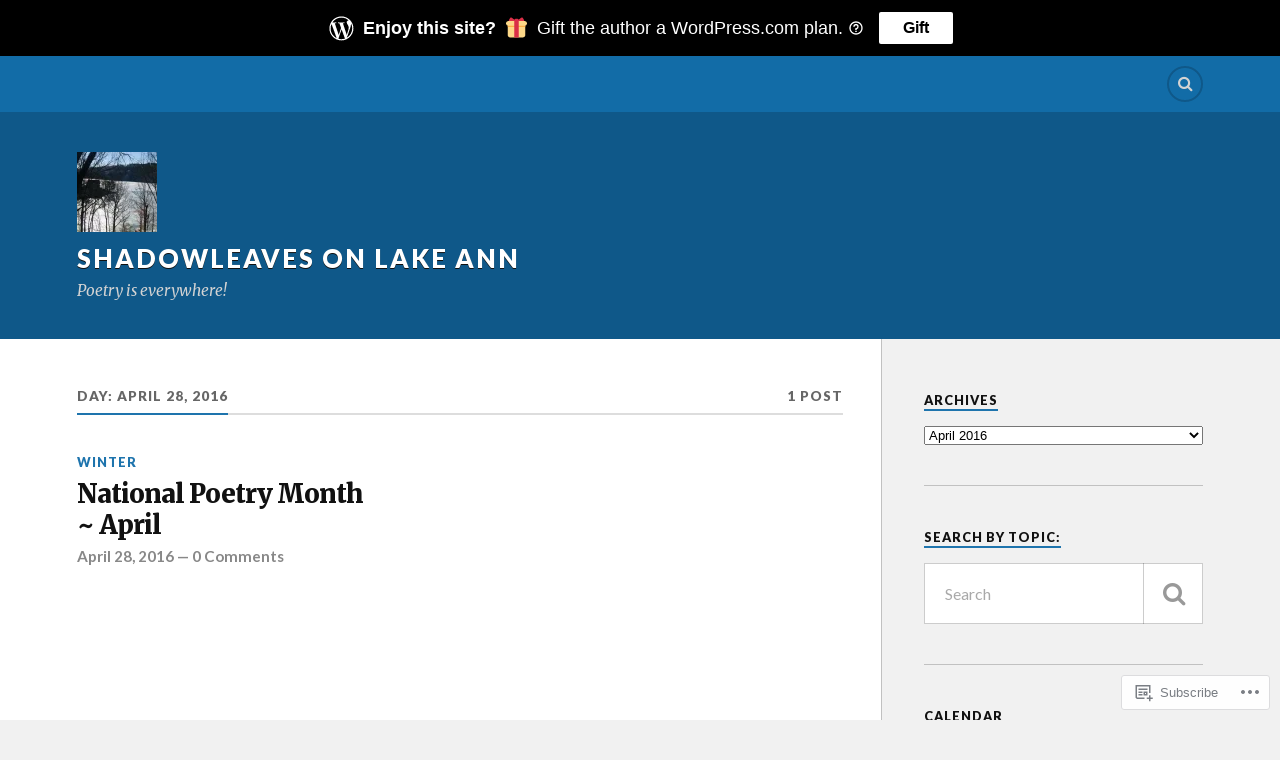

--- FILE ---
content_type: text/html; charset=UTF-8
request_url: https://shadowleavesonlakeann.com/2016/04/28/
body_size: 26302
content:
<!DOCTYPE html>
<html class="no-js" lang="en">

<head>

<meta charset="UTF-8">
<meta name="viewport" content="width=device-width, initial-scale=1">
<link rel="profile" href="http://gmpg.org/xfn/11">
<link rel="pingback" href="https://shadowleavesonlakeann.com/xmlrpc.php">

<title>April 28, 2016 &#8211; Shadowleaves on Lake Ann</title>
<meta name='robots' content='max-image-preview:large' />
<script>document.documentElement.className = document.documentElement.className.replace("no-js","js");</script>

<!-- Async WordPress.com Remote Login -->
<script id="wpcom_remote_login_js">
var wpcom_remote_login_extra_auth = '';
function wpcom_remote_login_remove_dom_node_id( element_id ) {
	var dom_node = document.getElementById( element_id );
	if ( dom_node ) { dom_node.parentNode.removeChild( dom_node ); }
}
function wpcom_remote_login_remove_dom_node_classes( class_name ) {
	var dom_nodes = document.querySelectorAll( '.' + class_name );
	for ( var i = 0; i < dom_nodes.length; i++ ) {
		dom_nodes[ i ].parentNode.removeChild( dom_nodes[ i ] );
	}
}
function wpcom_remote_login_final_cleanup() {
	wpcom_remote_login_remove_dom_node_classes( "wpcom_remote_login_msg" );
	wpcom_remote_login_remove_dom_node_id( "wpcom_remote_login_key" );
	wpcom_remote_login_remove_dom_node_id( "wpcom_remote_login_validate" );
	wpcom_remote_login_remove_dom_node_id( "wpcom_remote_login_js" );
	wpcom_remote_login_remove_dom_node_id( "wpcom_request_access_iframe" );
	wpcom_remote_login_remove_dom_node_id( "wpcom_request_access_styles" );
}

// Watch for messages back from the remote login
window.addEventListener( "message", function( e ) {
	if ( e.origin === "https://r-login.wordpress.com" ) {
		var data = {};
		try {
			data = JSON.parse( e.data );
		} catch( e ) {
			wpcom_remote_login_final_cleanup();
			return;
		}

		if ( data.msg === 'LOGIN' ) {
			// Clean up the login check iframe
			wpcom_remote_login_remove_dom_node_id( "wpcom_remote_login_key" );

			var id_regex = new RegExp( /^[0-9]+$/ );
			var token_regex = new RegExp( /^.*|.*|.*$/ );
			if (
				token_regex.test( data.token )
				&& id_regex.test( data.wpcomid )
			) {
				// We have everything we need to ask for a login
				var script = document.createElement( "script" );
				script.setAttribute( "id", "wpcom_remote_login_validate" );
				script.src = '/remote-login.php?wpcom_remote_login=validate'
					+ '&wpcomid=' + data.wpcomid
					+ '&token=' + encodeURIComponent( data.token )
					+ '&host=' + window.location.protocol
					+ '//' + window.location.hostname
					+ '&postid=1405'
					+ '&is_singular=';
				document.body.appendChild( script );
			}

			return;
		}

		// Safari ITP, not logged in, so redirect
		if ( data.msg === 'LOGIN-REDIRECT' ) {
			window.location = 'https://wordpress.com/log-in?redirect_to=' + window.location.href;
			return;
		}

		// Safari ITP, storage access failed, remove the request
		if ( data.msg === 'LOGIN-REMOVE' ) {
			var css_zap = 'html { -webkit-transition: margin-top 1s; transition: margin-top 1s; } /* 9001 */ html { margin-top: 0 !important; } * html body { margin-top: 0 !important; } @media screen and ( max-width: 782px ) { html { margin-top: 0 !important; } * html body { margin-top: 0 !important; } }';
			var style_zap = document.createElement( 'style' );
			style_zap.type = 'text/css';
			style_zap.appendChild( document.createTextNode( css_zap ) );
			document.body.appendChild( style_zap );

			var e = document.getElementById( 'wpcom_request_access_iframe' );
			e.parentNode.removeChild( e );

			document.cookie = 'wordpress_com_login_access=denied; path=/; max-age=31536000';

			return;
		}

		// Safari ITP
		if ( data.msg === 'REQUEST_ACCESS' ) {
			console.log( 'request access: safari' );

			// Check ITP iframe enable/disable knob
			if ( wpcom_remote_login_extra_auth !== 'safari_itp_iframe' ) {
				return;
			}

			// If we are in a "private window" there is no ITP.
			var private_window = false;
			try {
				var opendb = window.openDatabase( null, null, null, null );
			} catch( e ) {
				private_window = true;
			}

			if ( private_window ) {
				console.log( 'private window' );
				return;
			}

			var iframe = document.createElement( 'iframe' );
			iframe.id = 'wpcom_request_access_iframe';
			iframe.setAttribute( 'scrolling', 'no' );
			iframe.setAttribute( 'sandbox', 'allow-storage-access-by-user-activation allow-scripts allow-same-origin allow-top-navigation-by-user-activation' );
			iframe.src = 'https://r-login.wordpress.com/remote-login.php?wpcom_remote_login=request_access&origin=' + encodeURIComponent( data.origin ) + '&wpcomid=' + encodeURIComponent( data.wpcomid );

			var css = 'html { -webkit-transition: margin-top 1s; transition: margin-top 1s; } /* 9001 */ html { margin-top: 46px !important; } * html body { margin-top: 46px !important; } @media screen and ( max-width: 660px ) { html { margin-top: 71px !important; } * html body { margin-top: 71px !important; } #wpcom_request_access_iframe { display: block; height: 71px !important; } } #wpcom_request_access_iframe { border: 0px; height: 46px; position: fixed; top: 0; left: 0; width: 100%; min-width: 100%; z-index: 99999; background: #23282d; } ';

			var style = document.createElement( 'style' );
			style.type = 'text/css';
			style.id = 'wpcom_request_access_styles';
			style.appendChild( document.createTextNode( css ) );
			document.body.appendChild( style );

			document.body.appendChild( iframe );
		}

		if ( data.msg === 'DONE' ) {
			wpcom_remote_login_final_cleanup();
		}
	}
}, false );

// Inject the remote login iframe after the page has had a chance to load
// more critical resources
window.addEventListener( "DOMContentLoaded", function( e ) {
	var iframe = document.createElement( "iframe" );
	iframe.style.display = "none";
	iframe.setAttribute( "scrolling", "no" );
	iframe.setAttribute( "id", "wpcom_remote_login_key" );
	iframe.src = "https://r-login.wordpress.com/remote-login.php"
		+ "?wpcom_remote_login=key"
		+ "&origin=aHR0cHM6Ly9zaGFkb3dsZWF2ZXNvbmxha2Vhbm4uY29t"
		+ "&wpcomid=19286186"
		+ "&time=" + Math.floor( Date.now() / 1000 );
	document.body.appendChild( iframe );
}, false );
</script>
<link rel='dns-prefetch' href='//s0.wp.com' />
<link rel='dns-prefetch' href='//fonts-api.wp.com' />
<link rel="alternate" type="application/rss+xml" title="Shadowleaves on Lake Ann &raquo; Feed" href="https://shadowleavesonlakeann.com/feed/" />
<link rel="alternate" type="application/rss+xml" title="Shadowleaves on Lake Ann &raquo; Comments Feed" href="https://shadowleavesonlakeann.com/comments/feed/" />
	<script type="text/javascript">
		/* <![CDATA[ */
		function addLoadEvent(func) {
			var oldonload = window.onload;
			if (typeof window.onload != 'function') {
				window.onload = func;
			} else {
				window.onload = function () {
					oldonload();
					func();
				}
			}
		}
		/* ]]> */
	</script>
	<link crossorigin='anonymous' rel='stylesheet' id='all-css-0-1' href='/wp-content/mu-plugins/likes/jetpack-likes.css?m=1743883414i&cssminify=yes' type='text/css' media='all' />
<style id='wp-emoji-styles-inline-css'>

	img.wp-smiley, img.emoji {
		display: inline !important;
		border: none !important;
		box-shadow: none !important;
		height: 1em !important;
		width: 1em !important;
		margin: 0 0.07em !important;
		vertical-align: -0.1em !important;
		background: none !important;
		padding: 0 !important;
	}
/*# sourceURL=wp-emoji-styles-inline-css */
</style>
<link crossorigin='anonymous' rel='stylesheet' id='all-css-2-1' href='/wp-content/plugins/gutenberg-core/v22.2.0/build/styles/block-library/style.css?m=1764855221i&cssminify=yes' type='text/css' media='all' />
<style id='wp-block-library-inline-css'>
.has-text-align-justify {
	text-align:justify;
}
.has-text-align-justify{text-align:justify;}

/*# sourceURL=wp-block-library-inline-css */
</style><style id='global-styles-inline-css'>
:root{--wp--preset--aspect-ratio--square: 1;--wp--preset--aspect-ratio--4-3: 4/3;--wp--preset--aspect-ratio--3-4: 3/4;--wp--preset--aspect-ratio--3-2: 3/2;--wp--preset--aspect-ratio--2-3: 2/3;--wp--preset--aspect-ratio--16-9: 16/9;--wp--preset--aspect-ratio--9-16: 9/16;--wp--preset--color--black: #000000;--wp--preset--color--cyan-bluish-gray: #abb8c3;--wp--preset--color--white: #ffffff;--wp--preset--color--pale-pink: #f78da7;--wp--preset--color--vivid-red: #cf2e2e;--wp--preset--color--luminous-vivid-orange: #ff6900;--wp--preset--color--luminous-vivid-amber: #fcb900;--wp--preset--color--light-green-cyan: #7bdcb5;--wp--preset--color--vivid-green-cyan: #00d084;--wp--preset--color--pale-cyan-blue: #8ed1fc;--wp--preset--color--vivid-cyan-blue: #0693e3;--wp--preset--color--vivid-purple: #9b51e0;--wp--preset--gradient--vivid-cyan-blue-to-vivid-purple: linear-gradient(135deg,rgb(6,147,227) 0%,rgb(155,81,224) 100%);--wp--preset--gradient--light-green-cyan-to-vivid-green-cyan: linear-gradient(135deg,rgb(122,220,180) 0%,rgb(0,208,130) 100%);--wp--preset--gradient--luminous-vivid-amber-to-luminous-vivid-orange: linear-gradient(135deg,rgb(252,185,0) 0%,rgb(255,105,0) 100%);--wp--preset--gradient--luminous-vivid-orange-to-vivid-red: linear-gradient(135deg,rgb(255,105,0) 0%,rgb(207,46,46) 100%);--wp--preset--gradient--very-light-gray-to-cyan-bluish-gray: linear-gradient(135deg,rgb(238,238,238) 0%,rgb(169,184,195) 100%);--wp--preset--gradient--cool-to-warm-spectrum: linear-gradient(135deg,rgb(74,234,220) 0%,rgb(151,120,209) 20%,rgb(207,42,186) 40%,rgb(238,44,130) 60%,rgb(251,105,98) 80%,rgb(254,248,76) 100%);--wp--preset--gradient--blush-light-purple: linear-gradient(135deg,rgb(255,206,236) 0%,rgb(152,150,240) 100%);--wp--preset--gradient--blush-bordeaux: linear-gradient(135deg,rgb(254,205,165) 0%,rgb(254,45,45) 50%,rgb(107,0,62) 100%);--wp--preset--gradient--luminous-dusk: linear-gradient(135deg,rgb(255,203,112) 0%,rgb(199,81,192) 50%,rgb(65,88,208) 100%);--wp--preset--gradient--pale-ocean: linear-gradient(135deg,rgb(255,245,203) 0%,rgb(182,227,212) 50%,rgb(51,167,181) 100%);--wp--preset--gradient--electric-grass: linear-gradient(135deg,rgb(202,248,128) 0%,rgb(113,206,126) 100%);--wp--preset--gradient--midnight: linear-gradient(135deg,rgb(2,3,129) 0%,rgb(40,116,252) 100%);--wp--preset--font-size--small: 13px;--wp--preset--font-size--medium: 20px;--wp--preset--font-size--large: 36px;--wp--preset--font-size--x-large: 42px;--wp--preset--font-family--albert-sans: 'Albert Sans', sans-serif;--wp--preset--font-family--alegreya: Alegreya, serif;--wp--preset--font-family--arvo: Arvo, serif;--wp--preset--font-family--bodoni-moda: 'Bodoni Moda', serif;--wp--preset--font-family--bricolage-grotesque: 'Bricolage Grotesque', sans-serif;--wp--preset--font-family--cabin: Cabin, sans-serif;--wp--preset--font-family--chivo: Chivo, sans-serif;--wp--preset--font-family--commissioner: Commissioner, sans-serif;--wp--preset--font-family--cormorant: Cormorant, serif;--wp--preset--font-family--courier-prime: 'Courier Prime', monospace;--wp--preset--font-family--crimson-pro: 'Crimson Pro', serif;--wp--preset--font-family--dm-mono: 'DM Mono', monospace;--wp--preset--font-family--dm-sans: 'DM Sans', sans-serif;--wp--preset--font-family--dm-serif-display: 'DM Serif Display', serif;--wp--preset--font-family--domine: Domine, serif;--wp--preset--font-family--eb-garamond: 'EB Garamond', serif;--wp--preset--font-family--epilogue: Epilogue, sans-serif;--wp--preset--font-family--fahkwang: Fahkwang, sans-serif;--wp--preset--font-family--figtree: Figtree, sans-serif;--wp--preset--font-family--fira-sans: 'Fira Sans', sans-serif;--wp--preset--font-family--fjalla-one: 'Fjalla One', sans-serif;--wp--preset--font-family--fraunces: Fraunces, serif;--wp--preset--font-family--gabarito: Gabarito, system-ui;--wp--preset--font-family--ibm-plex-mono: 'IBM Plex Mono', monospace;--wp--preset--font-family--ibm-plex-sans: 'IBM Plex Sans', sans-serif;--wp--preset--font-family--ibarra-real-nova: 'Ibarra Real Nova', serif;--wp--preset--font-family--instrument-serif: 'Instrument Serif', serif;--wp--preset--font-family--inter: Inter, sans-serif;--wp--preset--font-family--josefin-sans: 'Josefin Sans', sans-serif;--wp--preset--font-family--jost: Jost, sans-serif;--wp--preset--font-family--libre-baskerville: 'Libre Baskerville', serif;--wp--preset--font-family--libre-franklin: 'Libre Franklin', sans-serif;--wp--preset--font-family--literata: Literata, serif;--wp--preset--font-family--lora: Lora, serif;--wp--preset--font-family--merriweather: Merriweather, serif;--wp--preset--font-family--montserrat: Montserrat, sans-serif;--wp--preset--font-family--newsreader: Newsreader, serif;--wp--preset--font-family--noto-sans-mono: 'Noto Sans Mono', sans-serif;--wp--preset--font-family--nunito: Nunito, sans-serif;--wp--preset--font-family--open-sans: 'Open Sans', sans-serif;--wp--preset--font-family--overpass: Overpass, sans-serif;--wp--preset--font-family--pt-serif: 'PT Serif', serif;--wp--preset--font-family--petrona: Petrona, serif;--wp--preset--font-family--piazzolla: Piazzolla, serif;--wp--preset--font-family--playfair-display: 'Playfair Display', serif;--wp--preset--font-family--plus-jakarta-sans: 'Plus Jakarta Sans', sans-serif;--wp--preset--font-family--poppins: Poppins, sans-serif;--wp--preset--font-family--raleway: Raleway, sans-serif;--wp--preset--font-family--roboto: Roboto, sans-serif;--wp--preset--font-family--roboto-slab: 'Roboto Slab', serif;--wp--preset--font-family--rubik: Rubik, sans-serif;--wp--preset--font-family--rufina: Rufina, serif;--wp--preset--font-family--sora: Sora, sans-serif;--wp--preset--font-family--source-sans-3: 'Source Sans 3', sans-serif;--wp--preset--font-family--source-serif-4: 'Source Serif 4', serif;--wp--preset--font-family--space-mono: 'Space Mono', monospace;--wp--preset--font-family--syne: Syne, sans-serif;--wp--preset--font-family--texturina: Texturina, serif;--wp--preset--font-family--urbanist: Urbanist, sans-serif;--wp--preset--font-family--work-sans: 'Work Sans', sans-serif;--wp--preset--spacing--20: 0.44rem;--wp--preset--spacing--30: 0.67rem;--wp--preset--spacing--40: 1rem;--wp--preset--spacing--50: 1.5rem;--wp--preset--spacing--60: 2.25rem;--wp--preset--spacing--70: 3.38rem;--wp--preset--spacing--80: 5.06rem;--wp--preset--shadow--natural: 6px 6px 9px rgba(0, 0, 0, 0.2);--wp--preset--shadow--deep: 12px 12px 50px rgba(0, 0, 0, 0.4);--wp--preset--shadow--sharp: 6px 6px 0px rgba(0, 0, 0, 0.2);--wp--preset--shadow--outlined: 6px 6px 0px -3px rgb(255, 255, 255), 6px 6px rgb(0, 0, 0);--wp--preset--shadow--crisp: 6px 6px 0px rgb(0, 0, 0);}:where(.is-layout-flex){gap: 0.5em;}:where(.is-layout-grid){gap: 0.5em;}body .is-layout-flex{display: flex;}.is-layout-flex{flex-wrap: wrap;align-items: center;}.is-layout-flex > :is(*, div){margin: 0;}body .is-layout-grid{display: grid;}.is-layout-grid > :is(*, div){margin: 0;}:where(.wp-block-columns.is-layout-flex){gap: 2em;}:where(.wp-block-columns.is-layout-grid){gap: 2em;}:where(.wp-block-post-template.is-layout-flex){gap: 1.25em;}:where(.wp-block-post-template.is-layout-grid){gap: 1.25em;}.has-black-color{color: var(--wp--preset--color--black) !important;}.has-cyan-bluish-gray-color{color: var(--wp--preset--color--cyan-bluish-gray) !important;}.has-white-color{color: var(--wp--preset--color--white) !important;}.has-pale-pink-color{color: var(--wp--preset--color--pale-pink) !important;}.has-vivid-red-color{color: var(--wp--preset--color--vivid-red) !important;}.has-luminous-vivid-orange-color{color: var(--wp--preset--color--luminous-vivid-orange) !important;}.has-luminous-vivid-amber-color{color: var(--wp--preset--color--luminous-vivid-amber) !important;}.has-light-green-cyan-color{color: var(--wp--preset--color--light-green-cyan) !important;}.has-vivid-green-cyan-color{color: var(--wp--preset--color--vivid-green-cyan) !important;}.has-pale-cyan-blue-color{color: var(--wp--preset--color--pale-cyan-blue) !important;}.has-vivid-cyan-blue-color{color: var(--wp--preset--color--vivid-cyan-blue) !important;}.has-vivid-purple-color{color: var(--wp--preset--color--vivid-purple) !important;}.has-black-background-color{background-color: var(--wp--preset--color--black) !important;}.has-cyan-bluish-gray-background-color{background-color: var(--wp--preset--color--cyan-bluish-gray) !important;}.has-white-background-color{background-color: var(--wp--preset--color--white) !important;}.has-pale-pink-background-color{background-color: var(--wp--preset--color--pale-pink) !important;}.has-vivid-red-background-color{background-color: var(--wp--preset--color--vivid-red) !important;}.has-luminous-vivid-orange-background-color{background-color: var(--wp--preset--color--luminous-vivid-orange) !important;}.has-luminous-vivid-amber-background-color{background-color: var(--wp--preset--color--luminous-vivid-amber) !important;}.has-light-green-cyan-background-color{background-color: var(--wp--preset--color--light-green-cyan) !important;}.has-vivid-green-cyan-background-color{background-color: var(--wp--preset--color--vivid-green-cyan) !important;}.has-pale-cyan-blue-background-color{background-color: var(--wp--preset--color--pale-cyan-blue) !important;}.has-vivid-cyan-blue-background-color{background-color: var(--wp--preset--color--vivid-cyan-blue) !important;}.has-vivid-purple-background-color{background-color: var(--wp--preset--color--vivid-purple) !important;}.has-black-border-color{border-color: var(--wp--preset--color--black) !important;}.has-cyan-bluish-gray-border-color{border-color: var(--wp--preset--color--cyan-bluish-gray) !important;}.has-white-border-color{border-color: var(--wp--preset--color--white) !important;}.has-pale-pink-border-color{border-color: var(--wp--preset--color--pale-pink) !important;}.has-vivid-red-border-color{border-color: var(--wp--preset--color--vivid-red) !important;}.has-luminous-vivid-orange-border-color{border-color: var(--wp--preset--color--luminous-vivid-orange) !important;}.has-luminous-vivid-amber-border-color{border-color: var(--wp--preset--color--luminous-vivid-amber) !important;}.has-light-green-cyan-border-color{border-color: var(--wp--preset--color--light-green-cyan) !important;}.has-vivid-green-cyan-border-color{border-color: var(--wp--preset--color--vivid-green-cyan) !important;}.has-pale-cyan-blue-border-color{border-color: var(--wp--preset--color--pale-cyan-blue) !important;}.has-vivid-cyan-blue-border-color{border-color: var(--wp--preset--color--vivid-cyan-blue) !important;}.has-vivid-purple-border-color{border-color: var(--wp--preset--color--vivid-purple) !important;}.has-vivid-cyan-blue-to-vivid-purple-gradient-background{background: var(--wp--preset--gradient--vivid-cyan-blue-to-vivid-purple) !important;}.has-light-green-cyan-to-vivid-green-cyan-gradient-background{background: var(--wp--preset--gradient--light-green-cyan-to-vivid-green-cyan) !important;}.has-luminous-vivid-amber-to-luminous-vivid-orange-gradient-background{background: var(--wp--preset--gradient--luminous-vivid-amber-to-luminous-vivid-orange) !important;}.has-luminous-vivid-orange-to-vivid-red-gradient-background{background: var(--wp--preset--gradient--luminous-vivid-orange-to-vivid-red) !important;}.has-very-light-gray-to-cyan-bluish-gray-gradient-background{background: var(--wp--preset--gradient--very-light-gray-to-cyan-bluish-gray) !important;}.has-cool-to-warm-spectrum-gradient-background{background: var(--wp--preset--gradient--cool-to-warm-spectrum) !important;}.has-blush-light-purple-gradient-background{background: var(--wp--preset--gradient--blush-light-purple) !important;}.has-blush-bordeaux-gradient-background{background: var(--wp--preset--gradient--blush-bordeaux) !important;}.has-luminous-dusk-gradient-background{background: var(--wp--preset--gradient--luminous-dusk) !important;}.has-pale-ocean-gradient-background{background: var(--wp--preset--gradient--pale-ocean) !important;}.has-electric-grass-gradient-background{background: var(--wp--preset--gradient--electric-grass) !important;}.has-midnight-gradient-background{background: var(--wp--preset--gradient--midnight) !important;}.has-small-font-size{font-size: var(--wp--preset--font-size--small) !important;}.has-medium-font-size{font-size: var(--wp--preset--font-size--medium) !important;}.has-large-font-size{font-size: var(--wp--preset--font-size--large) !important;}.has-x-large-font-size{font-size: var(--wp--preset--font-size--x-large) !important;}.has-albert-sans-font-family{font-family: var(--wp--preset--font-family--albert-sans) !important;}.has-alegreya-font-family{font-family: var(--wp--preset--font-family--alegreya) !important;}.has-arvo-font-family{font-family: var(--wp--preset--font-family--arvo) !important;}.has-bodoni-moda-font-family{font-family: var(--wp--preset--font-family--bodoni-moda) !important;}.has-bricolage-grotesque-font-family{font-family: var(--wp--preset--font-family--bricolage-grotesque) !important;}.has-cabin-font-family{font-family: var(--wp--preset--font-family--cabin) !important;}.has-chivo-font-family{font-family: var(--wp--preset--font-family--chivo) !important;}.has-commissioner-font-family{font-family: var(--wp--preset--font-family--commissioner) !important;}.has-cormorant-font-family{font-family: var(--wp--preset--font-family--cormorant) !important;}.has-courier-prime-font-family{font-family: var(--wp--preset--font-family--courier-prime) !important;}.has-crimson-pro-font-family{font-family: var(--wp--preset--font-family--crimson-pro) !important;}.has-dm-mono-font-family{font-family: var(--wp--preset--font-family--dm-mono) !important;}.has-dm-sans-font-family{font-family: var(--wp--preset--font-family--dm-sans) !important;}.has-dm-serif-display-font-family{font-family: var(--wp--preset--font-family--dm-serif-display) !important;}.has-domine-font-family{font-family: var(--wp--preset--font-family--domine) !important;}.has-eb-garamond-font-family{font-family: var(--wp--preset--font-family--eb-garamond) !important;}.has-epilogue-font-family{font-family: var(--wp--preset--font-family--epilogue) !important;}.has-fahkwang-font-family{font-family: var(--wp--preset--font-family--fahkwang) !important;}.has-figtree-font-family{font-family: var(--wp--preset--font-family--figtree) !important;}.has-fira-sans-font-family{font-family: var(--wp--preset--font-family--fira-sans) !important;}.has-fjalla-one-font-family{font-family: var(--wp--preset--font-family--fjalla-one) !important;}.has-fraunces-font-family{font-family: var(--wp--preset--font-family--fraunces) !important;}.has-gabarito-font-family{font-family: var(--wp--preset--font-family--gabarito) !important;}.has-ibm-plex-mono-font-family{font-family: var(--wp--preset--font-family--ibm-plex-mono) !important;}.has-ibm-plex-sans-font-family{font-family: var(--wp--preset--font-family--ibm-plex-sans) !important;}.has-ibarra-real-nova-font-family{font-family: var(--wp--preset--font-family--ibarra-real-nova) !important;}.has-instrument-serif-font-family{font-family: var(--wp--preset--font-family--instrument-serif) !important;}.has-inter-font-family{font-family: var(--wp--preset--font-family--inter) !important;}.has-josefin-sans-font-family{font-family: var(--wp--preset--font-family--josefin-sans) !important;}.has-jost-font-family{font-family: var(--wp--preset--font-family--jost) !important;}.has-libre-baskerville-font-family{font-family: var(--wp--preset--font-family--libre-baskerville) !important;}.has-libre-franklin-font-family{font-family: var(--wp--preset--font-family--libre-franklin) !important;}.has-literata-font-family{font-family: var(--wp--preset--font-family--literata) !important;}.has-lora-font-family{font-family: var(--wp--preset--font-family--lora) !important;}.has-merriweather-font-family{font-family: var(--wp--preset--font-family--merriweather) !important;}.has-montserrat-font-family{font-family: var(--wp--preset--font-family--montserrat) !important;}.has-newsreader-font-family{font-family: var(--wp--preset--font-family--newsreader) !important;}.has-noto-sans-mono-font-family{font-family: var(--wp--preset--font-family--noto-sans-mono) !important;}.has-nunito-font-family{font-family: var(--wp--preset--font-family--nunito) !important;}.has-open-sans-font-family{font-family: var(--wp--preset--font-family--open-sans) !important;}.has-overpass-font-family{font-family: var(--wp--preset--font-family--overpass) !important;}.has-pt-serif-font-family{font-family: var(--wp--preset--font-family--pt-serif) !important;}.has-petrona-font-family{font-family: var(--wp--preset--font-family--petrona) !important;}.has-piazzolla-font-family{font-family: var(--wp--preset--font-family--piazzolla) !important;}.has-playfair-display-font-family{font-family: var(--wp--preset--font-family--playfair-display) !important;}.has-plus-jakarta-sans-font-family{font-family: var(--wp--preset--font-family--plus-jakarta-sans) !important;}.has-poppins-font-family{font-family: var(--wp--preset--font-family--poppins) !important;}.has-raleway-font-family{font-family: var(--wp--preset--font-family--raleway) !important;}.has-roboto-font-family{font-family: var(--wp--preset--font-family--roboto) !important;}.has-roboto-slab-font-family{font-family: var(--wp--preset--font-family--roboto-slab) !important;}.has-rubik-font-family{font-family: var(--wp--preset--font-family--rubik) !important;}.has-rufina-font-family{font-family: var(--wp--preset--font-family--rufina) !important;}.has-sora-font-family{font-family: var(--wp--preset--font-family--sora) !important;}.has-source-sans-3-font-family{font-family: var(--wp--preset--font-family--source-sans-3) !important;}.has-source-serif-4-font-family{font-family: var(--wp--preset--font-family--source-serif-4) !important;}.has-space-mono-font-family{font-family: var(--wp--preset--font-family--space-mono) !important;}.has-syne-font-family{font-family: var(--wp--preset--font-family--syne) !important;}.has-texturina-font-family{font-family: var(--wp--preset--font-family--texturina) !important;}.has-urbanist-font-family{font-family: var(--wp--preset--font-family--urbanist) !important;}.has-work-sans-font-family{font-family: var(--wp--preset--font-family--work-sans) !important;}
/*# sourceURL=global-styles-inline-css */
</style>

<style id='classic-theme-styles-inline-css'>
/*! This file is auto-generated */
.wp-block-button__link{color:#fff;background-color:#32373c;border-radius:9999px;box-shadow:none;text-decoration:none;padding:calc(.667em + 2px) calc(1.333em + 2px);font-size:1.125em}.wp-block-file__button{background:#32373c;color:#fff;text-decoration:none}
/*# sourceURL=/wp-includes/css/classic-themes.min.css */
</style>
<link crossorigin='anonymous' rel='stylesheet' id='all-css-4-1' href='/_static/??-eJx9jEEOAiEQBD/kQECjeDC+ZWEnijIwYWA3/l72op689KFTVXplCCU3zE1z6reYRYfiUwlP0VYZpwxIJE4IFRd10HOU9iFA2iuhCiI7/ROiDt9WxfETT20jCOc4YUIa2D9t5eGA91xRBMZS7ATtPkTZvCtdzNEZt7f2fHq8Afl7R7w=&cssminify=yes' type='text/css' media='all' />
<link rel='stylesheet' id='fonts-css' href='https://fonts-api.wp.com/css?family=Lato%3A400%2C700%2C900%2C400italic%2C700italic%7CMerriweather%3A700%2C900%2C400italic&#038;subset=latin%2Clatin-ext' media='all' />
<link crossorigin='anonymous' rel='stylesheet' id='all-css-6-1' href='/_static/??-eJx9i0EKwyAQAD9UuwRDSw6lbzGy2RpWV1xF8vsmt4ZCjsPMQM/GS6qYKtQPRlTIbYYinUMiWHZlXEeViCe4e9UbXM9aN/4PYzOZG4WkUHBmITravfrBq4lQDIt3NUg6gVnYhXKs7/ganuPwmKwd7foFezNUhg==&cssminify=yes' type='text/css' media='all' />
<link crossorigin='anonymous' rel='stylesheet' id='print-css-7-1' href='/wp-content/mu-plugins/global-print/global-print.css?m=1465851035i&cssminify=yes' type='text/css' media='print' />
<style id='jetpack-global-styles-frontend-style-inline-css'>
:root { --font-headings: unset; --font-base: unset; --font-headings-default: -apple-system,BlinkMacSystemFont,"Segoe UI",Roboto,Oxygen-Sans,Ubuntu,Cantarell,"Helvetica Neue",sans-serif; --font-base-default: -apple-system,BlinkMacSystemFont,"Segoe UI",Roboto,Oxygen-Sans,Ubuntu,Cantarell,"Helvetica Neue",sans-serif;}
/*# sourceURL=jetpack-global-styles-frontend-style-inline-css */
</style>
<link crossorigin='anonymous' rel='stylesheet' id='all-css-10-1' href='/_static/??-eJyNjcEKwjAQRH/IuFQj9SJ+isRsSLZusqWbUPx7W+lFBPEyzMDMPJhH46XUUCrkZkZukYrCEOro/GPLkEVWwcZBQZObAjrE59tSiXuvuoP/n25UPKh4cmxYouhH+HqrKeSFmyxElrvjX7iZMIaqsFQ2b+JEaFxBw6R13V7zpetPx8PZ9p0dXpQMX7Y=&cssminify=yes' type='text/css' media='all' />
<script type="text/javascript" id="wpcom-actionbar-placeholder-js-extra">
/* <![CDATA[ */
var actionbardata = {"siteID":"19286186","postID":"0","siteURL":"https://shadowleavesonlakeann.com","xhrURL":"https://shadowleavesonlakeann.com/wp-admin/admin-ajax.php","nonce":"783c986058","isLoggedIn":"","statusMessage":"","subsEmailDefault":"instantly","proxyScriptUrl":"https://s0.wp.com/wp-content/js/wpcom-proxy-request.js?m=1513050504i&amp;ver=20211021","i18n":{"followedText":"New posts from this site will now appear in your \u003Ca href=\"https://wordpress.com/reader\"\u003EReader\u003C/a\u003E","foldBar":"Collapse this bar","unfoldBar":"Expand this bar","shortLinkCopied":"Shortlink copied to clipboard."}};
//# sourceURL=wpcom-actionbar-placeholder-js-extra
/* ]]> */
</script>
<script type="text/javascript" id="jetpack-mu-wpcom-settings-js-before">
/* <![CDATA[ */
var JETPACK_MU_WPCOM_SETTINGS = {"assetsUrl":"https://s0.wp.com/wp-content/mu-plugins/jetpack-mu-wpcom-plugin/moon/jetpack_vendor/automattic/jetpack-mu-wpcom/src/build/"};
//# sourceURL=jetpack-mu-wpcom-settings-js-before
/* ]]> */
</script>
<script crossorigin='anonymous' type='text/javascript'  src='/_static/??-eJzTLy/QTc7PK0nNK9HPKtYvyinRLSjKr6jUyyrW0QfKZeYl55SmpBaDJLMKS1OLKqGUXm5mHkFFurmZ6UWJJalQxfa5tobmRgamxgZmFpZZACbyLJI='></script>
<script type="text/javascript" id="rlt-proxy-js-after">
/* <![CDATA[ */
	rltInitialize( {"token":null,"iframeOrigins":["https:\/\/widgets.wp.com"]} );
//# sourceURL=rlt-proxy-js-after
/* ]]> */
</script>
<link rel="EditURI" type="application/rsd+xml" title="RSD" href="https://shadowleavesonlakeann.wordpress.com/xmlrpc.php?rsd" />
<meta name="generator" content="WordPress.com" />

<!-- Jetpack Open Graph Tags -->
<meta property="og:type" content="website" />
<meta property="og:title" content="April 28, 2016 &#8211; Shadowleaves on Lake Ann" />
<meta property="og:site_name" content="Shadowleaves on Lake Ann" />
<meta property="og:image" content="https://shadowleavesonlakeann.com/wp-content/uploads/2021/07/cropped-img_4874.jpg?w=200" />
<meta property="og:image:width" content="200" />
<meta property="og:image:height" content="200" />
<meta property="og:image:alt" content="" />
<meta property="og:locale" content="en_US" />
<meta name="twitter:creator" content="@jrobertswi" />
<meta name="twitter:site" content="@jrobertswi" />

<!-- End Jetpack Open Graph Tags -->
<link rel='openid.server' href='https://shadowleavesonlakeann.com/?openidserver=1' />
<link rel='openid.delegate' href='https://shadowleavesonlakeann.com/' />
<link rel="search" type="application/opensearchdescription+xml" href="https://shadowleavesonlakeann.com/osd.xml" title="Shadowleaves on Lake Ann" />
<link rel="search" type="application/opensearchdescription+xml" href="https://s1.wp.com/opensearch.xml" title="WordPress.com" />
<style type="text/css">.recentcomments a{display:inline !important;padding:0 !important;margin:0 !important;}</style>		<style type="text/css">
			.recentcomments a {
				display: inline !important;
				padding: 0 !important;
				margin: 0 !important;
			}

			table.recentcommentsavatartop img.avatar, table.recentcommentsavatarend img.avatar {
				border: 0px;
				margin: 0;
			}

			table.recentcommentsavatartop a, table.recentcommentsavatarend a {
				border: 0px !important;
				background-color: transparent !important;
			}

			td.recentcommentsavatarend, td.recentcommentsavatartop {
				padding: 0px 0px 1px 0px;
				margin: 0px;
			}

			td.recentcommentstextend {
				border: none !important;
				padding: 0px 0px 2px 10px;
			}

			.rtl td.recentcommentstextend {
				padding: 0px 10px 2px 0px;
			}

			td.recentcommentstexttop {
				border: none;
				padding: 0px 0px 0px 10px;
			}

			.rtl td.recentcommentstexttop {
				padding: 0px 10px 0px 0px;
			}
		</style>
		<meta name="description" content="1 post published by Joan Barrett Roberts on April 28, 2016" />
<style type="text/css" id="custom-colors-css">.post-tags a,
		.tagcloud .widget-content a,
		.widget_tag_cloud .widget-content a,
		#infinite-handle span button:hover { background: #CCCCCC;}
.header-top-menu li.menu-item-has-children a:after,
		.header-top-menu li.page_item_has_children a:after { border-top-color: #D3D3D3;}
.post-tags a:before,
		.tagcloud .widget-content a:before,
		.widget_tag_cloud .widget-content a:before { border-right-color: #CCCCCC;}
.entry-author .author-bio,
		.site-description,
		.post-author .description,
		.header-top-menu ul a,
		.header-top-menu > li > a,
		.social-menu a,
		.credits .attribution,
		.credits .attribution a { color: #D3D3D3;}
.widget-content,
		.rowling-widget-list .excerpt { color: #6D6D6D;}
.nav-toggle .bar,
		.nav-toggle.active .bar { background: #383838;}
.header-bottom-menu > li.menu-item-has-children:after,
		.header-bottom-menu > li.page_item_has_children:after { border-top-color: #383838;}
.header-top-menu li.menu-item-has-children:hover a:after,
		.header-top-menu li.page_item_has_children:hover a:after { border-top-color: #FFFFFF;}
.post-author .title a,
		.social-menu a:hover,
		.social-menu a.active { border-color: #FFFFFF;}
.header-bottom-menu ul a,
		.header-bottom-menu > li > a,
		.header-bottom-menu > li:hover > a,
		.header-bottom-menu ul li:hover > a,
		.header-bottom-menu > li.current_menu_item > a,
		.header-bottom-menu > li.current_page_item > a,
		.navigation .section-inner,
		.sticky.post .sticky-tag,
		.single-post .post .sticky-tag,
		.post-content .page-links a:hover,
		.post-content fieldset legend,
		.post-content fieldset legend,
		.post-content input[type="submit"],
		.post-content input[type="reset"],
		.post-content input[type="button"],
		.post-content input[type="submit"]:hover,
		.post-content input[type="reset"]:hover,
		.post-content input[type="button"]:hover,
		.post-tags a:hover,
		.tagcloud .widget-content a:hover,
		.widget_tag_cloud .widget-content a:hover,
		.comment-respond input[type="submit"],
		.to-the-top .fa { color: #383838;}
.site-title a { color: #FFFFFF;}
.header-top-menu li.current-menu-item > a,
		.header-top-menu li.current_page_item > a,
		.header-top-menu li:hover > a,
		.header-top-menu ul li:hover > a,
		.social-menu a:hover,
		.social-menu a.active { color: #FFFFFF;}
body,
		.post-title a,
		.post-title a:hover,
		.single-post .post-image-caption,
		.page-links > span:nth-of-type(2),
		.post-navigation .navigation-post-title,
		.post-content caption,
		.post-content th,
		.post-content div#jp-relatedposts div.jp-relatedposts-items .jp-relatedposts-post .jp-relatedposts-post-title a,
		.pingbacks-title,
		.pingbacklist a,
		.comment-respond form label { color: #111111;}
.content:before { background: #ffffff;}
.entry-author,
		.header-wrapper,
		.posts .post-image,
		.post-author,
		.credits { background: #0f5889;}
.top-nav { background: #126CA7;}
.header-top-menu ul li,
		.header-top-menu > li:hover > a { background: #106298;}
.social-menu a { border-color: #0f5889;}
.entry-author:before,
		.post-author:before { border-bottom-color: #0f5889;}
.header-bottom-menu ul,
		.navigation .section-inner,
		.header-bottom-menu,
		.nav-toggle,
		.sticky.post .sticky-tag,
		.single-post .post .sticky-tag,
		.post-content .page-links a:hover,
		.post-tags a:hover,
		.tagcloud .widget-content a:hover,
		.widget_tag_cloud .widget-content a:hover,
		.post-content fieldset legend,
		.post-content input[type="submit"],
		.post-content input[type="reset"],
		.post-content input[type="button"],
		.post-content input[type="submit"]:hover,
		.post-content input[type="reset"]:hover,
		.post-content input[type="button"]:hover,
		.comment-respond input[type="submit"],
		#infinite-handle span button,
		.to-the-top { background: #65b2e6;}
.bypostauthor .comment-author-icon { background: #1E74AD;}
.sticky.post .sticky-tag:after,
		.single-post .post .sticky-tag:after,
		.post-tags a:hover:before,
		.tagcloud .widget-content a:hover:before,
		.widget_tag_cloud .widget-content a:hover:before { border-right-color: #65b2e6;}
.post-content a:hover,
		.pingbacks-title,
		.widget_flickr #flickr_badge_uber_wrapper a:last-of-type { border-bottom-color: #65b2e6;}
.sticky.post .sticky-tag:after { border-left-color: #65b2e6;}
.comments-title-link a:hover,
		.page-edit-link .post-edit-link:hover { border-color: #1E74AD;}
.nav-links > div a:hover,
		.comments-nav a:hover,
		.archive-nav a:hover { border-top-color: #1E74AD;}
.widget-title,
		.widget-content a:hover,
		.page-title h4 { border-bottom-color: #1E74AD;}
body a,
		body a:hover,
		body a:active,
		.post-content a,
		.post-content a:hover,
		.post-content p.intro,
		.post-content blockquote:after,
		.post-categories,
		.single-post .post-meta a,
		.single-post .post-image-caption .fa,
		.search-container .search-button:hover,
		.comments-title .fa,
		.comment-reply-title .fa,
		.comments-title-link a,
		.comment-meta .vcard a,
		.no-comments .fa,
		.comment-header h4 a,
		.pingbacklist a:hover,
		.comments-nav a:hover,
		.page-edit-link,
		.related-post .category,
		.nav-links > div a:hover span,
		.credits .copyright a:hover,
		.wrapper .search-button:hover,
		.archive-nav a:hover,
		#wp-calendar thead th,
		#wp-calendar tfoot a:hover,
		.widget-content a:hover,
		.widget-content a:hover::before,
		.widget-content li a:hover,
		.widget-content li a:hover::before,
		.widget_flickr #flickr_badge_uber_wrapper a:last-of-type { color: #1E74AD;}
.site-title a:hover { color: #B8D9EE;}
</style>
<link rel="icon" href="https://shadowleavesonlakeann.com/wp-content/uploads/2021/07/cropped-img_4874.jpg?w=32" sizes="32x32" />
<link rel="icon" href="https://shadowleavesonlakeann.com/wp-content/uploads/2021/07/cropped-img_4874.jpg?w=192" sizes="192x192" />
<link rel="apple-touch-icon" href="https://shadowleavesonlakeann.com/wp-content/uploads/2021/07/cropped-img_4874.jpg?w=180" />
<meta name="msapplication-TileImage" content="https://shadowleavesonlakeann.com/wp-content/uploads/2021/07/cropped-img_4874.jpg?w=270" />

<link crossorigin='anonymous' rel='stylesheet' id='all-css-0-3' href='/wp-content/blog-plugins/gifting-banner/css/gifting-banner.css?m=1704919086i&cssminify=yes' type='text/css' media='all' />
<style id='jetpack-block-slideshow-inline-css'>
.wp-block-jetpack-slideshow{margin-bottom:1.5em;min-width:0;position:relative}.wp-block-jetpack-slideshow [tabindex="-1"]:focus{outline:0}.wp-block-jetpack-slideshow.wp-amp-block>.wp-block-jetpack-slideshow_container{opacity:1}.wp-block-jetpack-slideshow.wp-amp-block.wp-block-jetpack-slideshow__autoplay .wp-block-jetpack-slideshow_button-play,.wp-block-jetpack-slideshow.wp-amp-block.wp-block-jetpack-slideshow__autoplay.wp-block-jetpack-slideshow__autoplay-playing .wp-block-jetpack-slideshow_button-pause{display:block}.wp-block-jetpack-slideshow.wp-amp-block.wp-block-jetpack-slideshow__autoplay.wp-block-jetpack-slideshow__autoplay-playing .wp-block-jetpack-slideshow_button-play{display:none}.wp-block-jetpack-slideshow .wp-block-jetpack-slideshow_container{opacity:0;overflow:hidden;width:100%}.wp-block-jetpack-slideshow .wp-block-jetpack-slideshow_container.wp-swiper-initialized{opacity:1}.wp-block-jetpack-slideshow .wp-block-jetpack-slideshow_container:not(.wp-swiper-initialized) .wp-block-jetpack-slideshow_swiper-wrapper{aspect-ratio:max(min(var(--aspect-ratio),1.7777777778),1);max-height:80vh}.wp-block-jetpack-slideshow .wp-block-jetpack-slideshow_container:not(.wp-swiper-initialized) .wp-block-jetpack-slideshow_slide:not(:first-of-type){height:1px}.wp-block-jetpack-slideshow .wp-block-jetpack-slideshow_container.swiper-container{display:block}.wp-block-jetpack-slideshow .wp-block-jetpack-slideshow_container .wp-block-jetpack-slideshow_slide,.wp-block-jetpack-slideshow .wp-block-jetpack-slideshow_container .wp-block-jetpack-slideshow_swiper-wrapper{line-height:normal;margin:0;padding:0}.wp-block-jetpack-slideshow .wp-block-jetpack-slideshow_container ul.wp-block-jetpack-slideshow_swiper-wrapper{display:flex}.wp-block-jetpack-slideshow .wp-block-jetpack-slideshow_slide{display:flex;height:100%;width:100%}.wp-block-jetpack-slideshow .wp-block-jetpack-slideshow_slide figure{align-items:center;display:flex;height:100%;justify-content:center;margin:0;position:relative;width:100%}.wp-block-jetpack-slideshow .wp-block-jetpack-slideshow_slide figure .wp-block-jetpack-slideshow_image{pointer-events:none;-webkit-user-select:none;user-select:none}.wp-block-jetpack-slideshow.alignfull .wp-block-jetpack-slideshow_image,.wp-block-jetpack-slideshow.alignwide .wp-block-jetpack-slideshow_image{max-width:unset;object-fit:cover;width:100vw}.wp-block-jetpack-slideshow .swiper-fade .wp-block-jetpack-slideshow_slide:not(.swiper-slide-active){opacity:0!important}.wp-block-jetpack-slideshow .wp-block-jetpack-slideshow_image{display:block;height:auto;max-height:100%;max-width:100%;object-fit:contain;width:auto}.wp-block-jetpack-slideshow .amp-carousel-button,.wp-block-jetpack-slideshow .wp-block-jetpack-slideshow_button-next,.wp-block-jetpack-slideshow .wp-block-jetpack-slideshow_button-pause,.wp-block-jetpack-slideshow .wp-block-jetpack-slideshow_button-play,.wp-block-jetpack-slideshow .wp-block-jetpack-slideshow_button-prev{background-color:#fff;background-position:50%;background-repeat:no-repeat;background-size:contain;border:0;border-radius:4px;box-shadow:none;height:30px;margin:-14px 0 0;opacity:.5;padding:0;transition:opacity .5s ease-out;width:28px}.wp-block-jetpack-slideshow .amp-carousel-button:focus,.wp-block-jetpack-slideshow .amp-carousel-button:hover,.wp-block-jetpack-slideshow .wp-block-jetpack-slideshow_button-next:focus,.wp-block-jetpack-slideshow .wp-block-jetpack-slideshow_button-next:hover,.wp-block-jetpack-slideshow .wp-block-jetpack-slideshow_button-pause:focus,.wp-block-jetpack-slideshow .wp-block-jetpack-slideshow_button-pause:hover,.wp-block-jetpack-slideshow .wp-block-jetpack-slideshow_button-play:focus,.wp-block-jetpack-slideshow .wp-block-jetpack-slideshow_button-play:hover,.wp-block-jetpack-slideshow .wp-block-jetpack-slideshow_button-prev:focus,.wp-block-jetpack-slideshow .wp-block-jetpack-slideshow_button-prev:hover{background-color:#fff;opacity:1}.wp-block-jetpack-slideshow .amp-carousel-button:focus,.wp-block-jetpack-slideshow .wp-block-jetpack-slideshow_button-next:focus,.wp-block-jetpack-slideshow .wp-block-jetpack-slideshow_button-pause:focus,.wp-block-jetpack-slideshow .wp-block-jetpack-slideshow_button-play:focus,.wp-block-jetpack-slideshow .wp-block-jetpack-slideshow_button-prev:focus{outline:thin dotted #fff;outline-offset:-4px}.wp-block-jetpack-slideshow .amp-carousel-button{margin:0}.wp-block-jetpack-slideshow .wp-block-jetpack-slideshow_button-next,.wp-block-jetpack-slideshow .wp-block-jetpack-slideshow_button-prev{display:none}.wp-block-jetpack-slideshow .swiper-button-next:after,.wp-block-jetpack-slideshow .swiper-button-prev:after,.wp-block-jetpack-slideshow .swiper-rtl .swiper-button-next:after,.wp-block-jetpack-slideshow .swiper-rtl .swiper-button-prev:after{content:""}.wp-block-jetpack-slideshow .amp-carousel-button-next,.wp-block-jetpack-slideshow .swiper-button-next.swiper-button-white,.wp-block-jetpack-slideshow .wp-block-jetpack-slideshow_button-next,.wp-block-jetpack-slideshow.swiper-rtl .swiper-button-prev.swiper-button-white,.wp-block-jetpack-slideshow.swiper-rtl .wp-block-jetpack-slideshow_button-prev{background-image:url([data-uri])}.wp-block-jetpack-slideshow .amp-carousel-button-prev,.wp-block-jetpack-slideshow .swiper-button-prev.swiper-button-white,.wp-block-jetpack-slideshow .wp-block-jetpack-slideshow_button-prev,.wp-block-jetpack-slideshow.swiper-rtl .swiper-button-next.swiper-button-white,.wp-block-jetpack-slideshow.swiper-rtl .wp-block-jetpack-slideshow_button-next{background-image:url([data-uri])}.wp-block-jetpack-slideshow .wp-block-jetpack-slideshow_button-pause,.wp-block-jetpack-slideshow .wp-block-jetpack-slideshow_button-play{background-image:url("data:image/svg+xml;charset=utf-8,%3Csvg xmlns='http://www.w3.org/2000/svg' width='24' height='24' viewBox='0 0 24 24'%3E%3Cpath d='M6 19h4V5H6zm8-14v14h4V5z'/%3E%3Cpath fill='none' d='M0 0h24v24H0z'/%3E%3C/svg%3E");display:none;inset-inline-end:10px;margin-top:0;position:absolute;top:10px;z-index:1}.wp-block-jetpack-slideshow .wp-block-jetpack-slideshow_autoplay-paused .wp-block-jetpack-slideshow_button-pause,.wp-block-jetpack-slideshow .wp-block-jetpack-slideshow_button-play{background-image:url("data:image/svg+xml;charset=utf-8,%3Csvg xmlns='http://www.w3.org/2000/svg' width='24' height='24' viewBox='0 0 24 24'%3E%3Cpath d='M8 5v14l11-7z'/%3E%3Cpath fill='none' d='M0 0h24v24H0z'/%3E%3C/svg%3E")}.wp-block-jetpack-slideshow:has(>div[data-autoplay=true]) .wp-block-jetpack-slideshow_button-pause,.wp-block-jetpack-slideshow[data-autoplay=true] .wp-block-jetpack-slideshow_button-pause{display:block}.wp-block-jetpack-slideshow .wp-block-jetpack-slideshow_caption.gallery-caption{background-color:#00000080;bottom:0;box-sizing:border-box;color:#fff;cursor:text;left:0;margin:0!important;max-height:100%;opacity:1;padding:.75em;position:absolute;right:0;text-align:initial;z-index:1}.wp-block-jetpack-slideshow .wp-block-jetpack-slideshow_caption.gallery-caption a{color:inherit}.wp-block-jetpack-slideshow[data-autoplay=true] .wp-block-jetpack-slideshow_caption.gallery-caption{max-height:calc(100% - 68px)}.wp-block-jetpack-slideshow .wp-block-jetpack-slideshow_pagination.swiper-pagination-bullets,.wp-block-jetpack-slideshow .wp-block-jetpack-slideshow_pagination.swiper-pagination-custom{bottom:0;display:flex;gap:8px;justify-content:flex-start;line-height:24px;padding:10px 0 2px;position:relative}.wp-block-jetpack-slideshow .wp-block-jetpack-slideshow_pagination.swiper-pagination-bullets .swiper-pagination-bullet,.wp-block-jetpack-slideshow .wp-block-jetpack-slideshow_pagination.swiper-pagination-custom .swiper-pagination-bullet{background:currentColor;color:currentColor;height:8px;opacity:.5;transform:scale(.75);transition:opacity .25s,transform .25s;vertical-align:top;width:8px}.wp-block-jetpack-slideshow .wp-block-jetpack-slideshow_pagination.swiper-pagination-bullets .swiper-pagination-bullet:focus,.wp-block-jetpack-slideshow .wp-block-jetpack-slideshow_pagination.swiper-pagination-bullets .swiper-pagination-bullet:hover,.wp-block-jetpack-slideshow .wp-block-jetpack-slideshow_pagination.swiper-pagination-custom .swiper-pagination-bullet:focus,.wp-block-jetpack-slideshow .wp-block-jetpack-slideshow_pagination.swiper-pagination-custom .swiper-pagination-bullet:hover{opacity:1}.wp-block-jetpack-slideshow .wp-block-jetpack-slideshow_pagination.swiper-pagination-bullets .swiper-pagination-bullet:focus,.wp-block-jetpack-slideshow .wp-block-jetpack-slideshow_pagination.swiper-pagination-custom .swiper-pagination-bullet:focus{outline:thin dotted;outline-offset:0}.wp-block-jetpack-slideshow .wp-block-jetpack-slideshow_pagination.swiper-pagination-bullets .swiper-pagination-bullet-active,.wp-block-jetpack-slideshow .wp-block-jetpack-slideshow_pagination.swiper-pagination-bullets .swiper-pagination-bullet[selected],.wp-block-jetpack-slideshow .wp-block-jetpack-slideshow_pagination.swiper-pagination-custom .swiper-pagination-bullet-active,.wp-block-jetpack-slideshow .wp-block-jetpack-slideshow_pagination.swiper-pagination-custom .swiper-pagination-bullet[selected]{background-color:currentColor;opacity:1;transform:scale(1)}.wp-block-jetpack-slideshow .wp-block-jetpack-slideshow_pagination.swiper-pagination-bullets .swiper-pagination-simple,.wp-block-jetpack-slideshow .wp-block-jetpack-slideshow_pagination.swiper-pagination-custom .swiper-pagination-simple{font-size:14px;line-height:16px;text-align:start;width:100%}.wp-block-jetpack-slideshow_pagination.amp-pagination{text-align:center}.wp-block-jetpack-slideshow_pagination.amp-pagination .swiper-pagination-bullet{border:0;border-radius:100%;display:inline-block;margin:0 4px;padding:0}@media(min-width:600px){.wp-block-jetpack-slideshow .wp-block-jetpack-slideshow_button-next,.wp-block-jetpack-slideshow .wp-block-jetpack-slideshow_button-prev{display:block}}.is-email .wp-block-jetpack-slideshow .wp-block-jetpack-slideshow_container{height:auto;opacity:1;overflow:visible;width:auto}.is-email .wp-block-jetpack-slideshow .wp-block-jetpack-slideshow_container ul.wp-block-jetpack-slideshow_swiper-wrapper,.is-email .wp-block-jetpack-slideshow .wp-block-jetpack-slideshow_slide figure{display:block;margin-bottom:12px}.is-email .wp-block-jetpack-slideshow .wp-block-jetpack-slideshow_container ul.wp-block-jetpack-slideshow_swiper-wrapper,.is-email .wp-block-jetpack-slideshow .wp-block-jetpack-slideshow_slide{list-style:none;margin-left:auto;margin-right:auto}.is-email .wp-block-jetpack-slideshow .wp-block-jetpack-slideshow_slide{display:inline-block;height:auto;margin-left:2%!important;margin-right:2%!important;vertical-align:top;width:42%}.is-email .wp-block-jetpack-slideshow .wp-block-jetpack-slideshow_caption.gallery-caption{background-color:#0000;bottom:auto;color:inherit;inset-inline-end:auto;padding-top:0;position:relative}#editor:has(.wp-block-group.is-vertical:not(.is-layout-constrained)) .wp-block-group.is-vertical:not(.is-layout-constrained) .wp-block-jetpack-slideshow,.entry-content:has(.wp-block-group.is-vertical:not(.is-layout-constrained)) .wp-block-group.is-vertical:not(.is-layout-constrained) .wp-block-jetpack-slideshow{max-width:inherit}div:not(.entry-content):not(.block-editor__container)>.wp-block-group.is-vertical:not(.is-layout-constrained) .wp-block-jetpack-slideshow{max-width:100vw}
/*# sourceURL=/wp-content/mu-plugins/jetpack-plugin/moon/_inc/blocks/slideshow/view.css?minify=false */
</style>
<link crossorigin='anonymous' rel='stylesheet' id='all-css-2-3' href='/wp-content/mu-plugins/jetpack-plugin/moon/_inc/blocks/swiper.css?m=1752604283i&cssminify=yes' type='text/css' media='all' />
</head>

	<body class="archive date wp-custom-logo wp-theme-pubrowling customizer-styles-applied jetpack-reblog-enabled has-site-logo custom-colors">

		<a class="skip-link screen-reader-text" href="#main">Skip to content</a>

		
			<nav class="top-nav">

				<div class="section-inner clear-fix">

					<ul class="header-top-menu">

						
					</ul> <!-- /header-top-menu -->

					<ul class="social-menu">

						<li id="menu-item-151" class="menu-item menu-item-type-custom menu-item-object-custom menu-item-151"><a class="search-toggle" href="#"><span class="screen-reader-text">Search</span></a></li>
					</ul> <!-- /social-menu -->

				</div> <!-- /section-inner -->

			</nav> <!-- /top-nav -->

		
		<div class="search-container">

			<div class="section-inner">

				
<form method="get" class="search-form" action="https://shadowleavesonlakeann.com/">
	<label>
		<span class="screen-reader-text">Search for:</span>
		<input type="search" class="search-field" placeholder="Search" value="" name="s" title="Search for:" />
	</label>
	<button type="submit" class="search-button"><span class="fa fw fa-search"></span><span class="screen-reader-text">Search</span></button>
</form>

			</div> <!-- /section-inner -->

		</div> <!-- /search-container -->

		<header class="header-wrapper">

			<div class="header">

				<div class="section-inner">

					
						<a href="https://shadowleavesonlakeann.com/" class="site-logo-link" rel="home" itemprop="url"><img width="80" height="80" src="https://shadowleavesonlakeann.com/wp-content/uploads/2021/12/cropped-img_4633.jpg?w=80" class="site-logo attachment-rowling_site_logo" alt="" decoding="async" data-size="rowling_site_logo" itemprop="logo" srcset="https://shadowleavesonlakeann.com/wp-content/uploads/2021/12/cropped-img_4633.jpg?w=80 80w, https://shadowleavesonlakeann.com/wp-content/uploads/2021/12/cropped-img_4633.jpg?w=160 160w, https://shadowleavesonlakeann.com/wp-content/uploads/2021/12/cropped-img_4633.jpg?w=150 150w" sizes="(max-width: 80px) 100vw, 80px" data-attachment-id="4863" data-permalink="https://shadowleavesonlakeann.com/2021/12/03/good-morning-from-the-lakeside-deck-the-blue-hour/img_4633/cropped-img_4633-jpg/" data-orig-file="https://shadowleavesonlakeann.com/wp-content/uploads/2021/12/cropped-img_4633.jpg" data-orig-size="3023,3030" data-comments-opened="1" data-image-meta="{&quot;aperture&quot;:&quot;0&quot;,&quot;credit&quot;:&quot;&quot;,&quot;camera&quot;:&quot;&quot;,&quot;caption&quot;:&quot;&quot;,&quot;created_timestamp&quot;:&quot;0&quot;,&quot;copyright&quot;:&quot;&quot;,&quot;focal_length&quot;:&quot;0&quot;,&quot;iso&quot;:&quot;0&quot;,&quot;shutter_speed&quot;:&quot;0&quot;,&quot;title&quot;:&quot;&quot;,&quot;orientation&quot;:&quot;0&quot;}" data-image-title="cropped-img_4633.jpg" data-image-description="&lt;p&gt;https://shadowleavesonlakeann.files.wordpress.com/2021/12/cropped-img_4633.jpg&lt;/p&gt;
" data-image-caption="&lt;p&gt;Lake Ann&lt;br /&gt;
Bella Vista, AR&lt;/p&gt;
" data-medium-file="https://shadowleavesonlakeann.com/wp-content/uploads/2021/12/cropped-img_4633.jpg?w=300" data-large-file="https://shadowleavesonlakeann.com/wp-content/uploads/2021/12/cropped-img_4633.jpg?w=616" /></a>
						<h2 class="site-title">
							<a href="https://shadowleavesonlakeann.com/" title="Shadowleaves on Lake Ann &mdash; Poetry is everywhere!" rel="home">Shadowleaves on Lake Ann</a>
						</h2>

													<h4 class="site-description">Poetry is everywhere!</h4>
						
					
										<div class="nav-toggle">

						<div class="bars">
							<div class="bar"></div>
							<div class="bar"></div>
							<div class="bar"></div>
						</div>

					</div> <!-- /nav-toggle -->
					
				</div> <!-- /section-inner -->

			</div> <!-- /header -->

						<nav class="navigation">

				<div class="section-inner clear-fix">

					<ul class="header-bottom-menu">

					
					</ul>

				</div><!-- /header-bottom-menu -->

			</nav> <!-- /navigation -->
			
		</header> <!-- /header-wrapper -->

<div class="wrapper section-inner">

	<main id="main" class="content">

		<header class="page-title clear-fix">

			<h4>Day: <span>April 28, 2016</span></h4>
			
		<p>1 Post</p>

	
		</header> <!-- /page-title -->

		
			<div class="posts" id="posts">

				<div id="infinite-wrap">

				
					
<article id="post-1405" class="post post-1405 type-post status-publish format-standard hentry category-winter">

	
	
	<header class="post-header">

					<p class="post-categories"><a href="https://shadowleavesonlakeann.com/category/winter/" rel="category tag">Winter</a></p>
		
		<h2 class="post-title"><a href="https://shadowleavesonlakeann.com/2016/04/28/national-poetry-month-april-24/" rel="bookmark">National Poetry Month ~&nbsp;April</a></h2>
		<p class="post-meta">
			<a href="https://shadowleavesonlakeann.com/2016/04/28/national-poetry-month-april-24/" class="post-meta-date-link">April 28, 2016</a>
			
				<span class="post-meta-separator"> &mdash; </span>
				<a href="https://shadowleavesonlakeann.com/2016/04/28/national-poetry-month-april-24/#respond">0 Comments</a>		</p>

	</header> <!-- /post-header -->

</article> <!-- /post -->

				
				</div>

			</div> <!-- /posts -->

			
		
	</main> <!-- /content -->

	
<div class="sidebar">
	<aside id="archives-4" class="widget widget_archive"><div class="widget-content"><h3 class="widget-title">Archives</h3>		<label class="screen-reader-text" for="archives-dropdown-4">Archives</label>
		<select id="archives-dropdown-4" name="archive-dropdown">
			
			<option value="">Select Month</option>
				<option value='https://shadowleavesonlakeann.com/2025/12/'> December 2025 </option>
	<option value='https://shadowleavesonlakeann.com/2025/11/'> November 2025 </option>
	<option value='https://shadowleavesonlakeann.com/2025/10/'> October 2025 </option>
	<option value='https://shadowleavesonlakeann.com/2025/08/'> August 2025 </option>
	<option value='https://shadowleavesonlakeann.com/2025/05/'> May 2025 </option>
	<option value='https://shadowleavesonlakeann.com/2025/01/'> January 2025 </option>
	<option value='https://shadowleavesonlakeann.com/2024/12/'> December 2024 </option>
	<option value='https://shadowleavesonlakeann.com/2024/11/'> November 2024 </option>
	<option value='https://shadowleavesonlakeann.com/2024/08/'> August 2024 </option>
	<option value='https://shadowleavesonlakeann.com/2024/04/'> April 2024 </option>
	<option value='https://shadowleavesonlakeann.com/2024/02/'> February 2024 </option>
	<option value='https://shadowleavesonlakeann.com/2023/12/'> December 2023 </option>
	<option value='https://shadowleavesonlakeann.com/2023/08/'> August 2023 </option>
	<option value='https://shadowleavesonlakeann.com/2023/04/'> April 2023 </option>
	<option value='https://shadowleavesonlakeann.com/2023/03/'> March 2023 </option>
	<option value='https://shadowleavesonlakeann.com/2023/02/'> February 2023 </option>
	<option value='https://shadowleavesonlakeann.com/2023/01/'> January 2023 </option>
	<option value='https://shadowleavesonlakeann.com/2022/12/'> December 2022 </option>
	<option value='https://shadowleavesonlakeann.com/2022/10/'> October 2022 </option>
	<option value='https://shadowleavesonlakeann.com/2022/09/'> September 2022 </option>
	<option value='https://shadowleavesonlakeann.com/2022/08/'> August 2022 </option>
	<option value='https://shadowleavesonlakeann.com/2022/07/'> July 2022 </option>
	<option value='https://shadowleavesonlakeann.com/2022/06/'> June 2022 </option>
	<option value='https://shadowleavesonlakeann.com/2022/05/'> May 2022 </option>
	<option value='https://shadowleavesonlakeann.com/2022/04/'> April 2022 </option>
	<option value='https://shadowleavesonlakeann.com/2022/02/'> February 2022 </option>
	<option value='https://shadowleavesonlakeann.com/2021/12/'> December 2021 </option>
	<option value='https://shadowleavesonlakeann.com/2021/11/'> November 2021 </option>
	<option value='https://shadowleavesonlakeann.com/2021/08/'> August 2021 </option>
	<option value='https://shadowleavesonlakeann.com/2021/07/'> July 2021 </option>
	<option value='https://shadowleavesonlakeann.com/2021/06/'> June 2021 </option>
	<option value='https://shadowleavesonlakeann.com/2021/05/'> May 2021 </option>
	<option value='https://shadowleavesonlakeann.com/2021/04/'> April 2021 </option>
	<option value='https://shadowleavesonlakeann.com/2021/03/'> March 2021 </option>
	<option value='https://shadowleavesonlakeann.com/2021/02/'> February 2021 </option>
	<option value='https://shadowleavesonlakeann.com/2021/01/'> January 2021 </option>
	<option value='https://shadowleavesonlakeann.com/2020/12/'> December 2020 </option>
	<option value='https://shadowleavesonlakeann.com/2020/11/'> November 2020 </option>
	<option value='https://shadowleavesonlakeann.com/2020/09/'> September 2020 </option>
	<option value='https://shadowleavesonlakeann.com/2020/08/'> August 2020 </option>
	<option value='https://shadowleavesonlakeann.com/2020/07/'> July 2020 </option>
	<option value='https://shadowleavesonlakeann.com/2020/06/'> June 2020 </option>
	<option value='https://shadowleavesonlakeann.com/2020/05/'> May 2020 </option>
	<option value='https://shadowleavesonlakeann.com/2020/04/'> April 2020 </option>
	<option value='https://shadowleavesonlakeann.com/2020/01/'> January 2020 </option>
	<option value='https://shadowleavesonlakeann.com/2019/12/'> December 2019 </option>
	<option value='https://shadowleavesonlakeann.com/2019/09/'> September 2019 </option>
	<option value='https://shadowleavesonlakeann.com/2019/06/'> June 2019 </option>
	<option value='https://shadowleavesonlakeann.com/2019/05/'> May 2019 </option>
	<option value='https://shadowleavesonlakeann.com/2019/04/'> April 2019 </option>
	<option value='https://shadowleavesonlakeann.com/2019/03/'> March 2019 </option>
	<option value='https://shadowleavesonlakeann.com/2019/02/'> February 2019 </option>
	<option value='https://shadowleavesonlakeann.com/2019/01/'> January 2019 </option>
	<option value='https://shadowleavesonlakeann.com/2018/12/'> December 2018 </option>
	<option value='https://shadowleavesonlakeann.com/2018/09/'> September 2018 </option>
	<option value='https://shadowleavesonlakeann.com/2018/08/'> August 2018 </option>
	<option value='https://shadowleavesonlakeann.com/2018/06/'> June 2018 </option>
	<option value='https://shadowleavesonlakeann.com/2018/04/'> April 2018 </option>
	<option value='https://shadowleavesonlakeann.com/2018/03/'> March 2018 </option>
	<option value='https://shadowleavesonlakeann.com/2018/02/'> February 2018 </option>
	<option value='https://shadowleavesonlakeann.com/2018/01/'> January 2018 </option>
	<option value='https://shadowleavesonlakeann.com/2017/10/'> October 2017 </option>
	<option value='https://shadowleavesonlakeann.com/2017/09/'> September 2017 </option>
	<option value='https://shadowleavesonlakeann.com/2017/08/'> August 2017 </option>
	<option value='https://shadowleavesonlakeann.com/2017/07/'> July 2017 </option>
	<option value='https://shadowleavesonlakeann.com/2017/06/'> June 2017 </option>
	<option value='https://shadowleavesonlakeann.com/2017/04/'> April 2017 </option>
	<option value='https://shadowleavesonlakeann.com/2017/03/'> March 2017 </option>
	<option value='https://shadowleavesonlakeann.com/2017/02/'> February 2017 </option>
	<option value='https://shadowleavesonlakeann.com/2017/01/'> January 2017 </option>
	<option value='https://shadowleavesonlakeann.com/2016/12/'> December 2016 </option>
	<option value='https://shadowleavesonlakeann.com/2016/11/'> November 2016 </option>
	<option value='https://shadowleavesonlakeann.com/2016/10/'> October 2016 </option>
	<option value='https://shadowleavesonlakeann.com/2016/09/'> September 2016 </option>
	<option value='https://shadowleavesonlakeann.com/2016/08/'> August 2016 </option>
	<option value='https://shadowleavesonlakeann.com/2016/07/'> July 2016 </option>
	<option value='https://shadowleavesonlakeann.com/2016/06/'> June 2016 </option>
	<option value='https://shadowleavesonlakeann.com/2016/05/'> May 2016 </option>
	<option value='https://shadowleavesonlakeann.com/2016/04/' selected='selected'> April 2016 </option>
	<option value='https://shadowleavesonlakeann.com/2016/03/'> March 2016 </option>
	<option value='https://shadowleavesonlakeann.com/2016/02/'> February 2016 </option>
	<option value='https://shadowleavesonlakeann.com/2016/01/'> January 2016 </option>
	<option value='https://shadowleavesonlakeann.com/2015/12/'> December 2015 </option>
	<option value='https://shadowleavesonlakeann.com/2015/11/'> November 2015 </option>
	<option value='https://shadowleavesonlakeann.com/2015/10/'> October 2015 </option>
	<option value='https://shadowleavesonlakeann.com/2015/09/'> September 2015 </option>
	<option value='https://shadowleavesonlakeann.com/2015/08/'> August 2015 </option>
	<option value='https://shadowleavesonlakeann.com/2015/07/'> July 2015 </option>
	<option value='https://shadowleavesonlakeann.com/2015/06/'> June 2015 </option>
	<option value='https://shadowleavesonlakeann.com/2015/05/'> May 2015 </option>
	<option value='https://shadowleavesonlakeann.com/2015/04/'> April 2015 </option>
	<option value='https://shadowleavesonlakeann.com/2015/03/'> March 2015 </option>
	<option value='https://shadowleavesonlakeann.com/2015/02/'> February 2015 </option>
	<option value='https://shadowleavesonlakeann.com/2015/01/'> January 2015 </option>
	<option value='https://shadowleavesonlakeann.com/2014/12/'> December 2014 </option>
	<option value='https://shadowleavesonlakeann.com/2014/09/'> September 2014 </option>
	<option value='https://shadowleavesonlakeann.com/2014/08/'> August 2014 </option>
	<option value='https://shadowleavesonlakeann.com/2014/07/'> July 2014 </option>
	<option value='https://shadowleavesonlakeann.com/2014/06/'> June 2014 </option>
	<option value='https://shadowleavesonlakeann.com/2014/05/'> May 2014 </option>
	<option value='https://shadowleavesonlakeann.com/2014/04/'> April 2014 </option>
	<option value='https://shadowleavesonlakeann.com/2014/03/'> March 2014 </option>
	<option value='https://shadowleavesonlakeann.com/2014/02/'> February 2014 </option>
	<option value='https://shadowleavesonlakeann.com/2014/01/'> January 2014 </option>
	<option value='https://shadowleavesonlakeann.com/2013/12/'> December 2013 </option>
	<option value='https://shadowleavesonlakeann.com/2013/11/'> November 2013 </option>
	<option value='https://shadowleavesonlakeann.com/2013/10/'> October 2013 </option>
	<option value='https://shadowleavesonlakeann.com/2013/09/'> September 2013 </option>
	<option value='https://shadowleavesonlakeann.com/2013/08/'> August 2013 </option>
	<option value='https://shadowleavesonlakeann.com/2013/07/'> July 2013 </option>
	<option value='https://shadowleavesonlakeann.com/2013/06/'> June 2013 </option>
	<option value='https://shadowleavesonlakeann.com/2013/05/'> May 2013 </option>
	<option value='https://shadowleavesonlakeann.com/2013/04/'> April 2013 </option>
	<option value='https://shadowleavesonlakeann.com/2013/03/'> March 2013 </option>
	<option value='https://shadowleavesonlakeann.com/2013/02/'> February 2013 </option>
	<option value='https://shadowleavesonlakeann.com/2013/01/'> January 2013 </option>
	<option value='https://shadowleavesonlakeann.com/2012/12/'> December 2012 </option>
	<option value='https://shadowleavesonlakeann.com/2012/11/'> November 2012 </option>
	<option value='https://shadowleavesonlakeann.com/2012/10/'> October 2012 </option>
	<option value='https://shadowleavesonlakeann.com/2012/09/'> September 2012 </option>
	<option value='https://shadowleavesonlakeann.com/2012/08/'> August 2012 </option>
	<option value='https://shadowleavesonlakeann.com/2012/07/'> July 2012 </option>
	<option value='https://shadowleavesonlakeann.com/2012/06/'> June 2012 </option>
	<option value='https://shadowleavesonlakeann.com/2012/05/'> May 2012 </option>
	<option value='https://shadowleavesonlakeann.com/2012/04/'> April 2012 </option>
	<option value='https://shadowleavesonlakeann.com/2012/03/'> March 2012 </option>
	<option value='https://shadowleavesonlakeann.com/2012/02/'> February 2012 </option>
	<option value='https://shadowleavesonlakeann.com/2012/01/'> January 2012 </option>
	<option value='https://shadowleavesonlakeann.com/2011/12/'> December 2011 </option>
	<option value='https://shadowleavesonlakeann.com/2008/11/'> November 2008 </option>
	<option value='https://shadowleavesonlakeann.com/2007/04/'> April 2007 </option>
	<option value='https://shadowleavesonlakeann.com/2006/07/'> July 2006 </option>

		</select>

			<script type="text/javascript">
/* <![CDATA[ */

( ( dropdownId ) => {
	const dropdown = document.getElementById( dropdownId );
	function onSelectChange() {
		setTimeout( () => {
			if ( 'escape' === dropdown.dataset.lastkey ) {
				return;
			}
			if ( dropdown.value ) {
				document.location.href = dropdown.value;
			}
		}, 250 );
	}
	function onKeyUp( event ) {
		if ( 'Escape' === event.key ) {
			dropdown.dataset.lastkey = 'escape';
		} else {
			delete dropdown.dataset.lastkey;
		}
	}
	function onClick() {
		delete dropdown.dataset.lastkey;
	}
	dropdown.addEventListener( 'keyup', onKeyUp );
	dropdown.addEventListener( 'click', onClick );
	dropdown.addEventListener( 'change', onSelectChange );
})( "archives-dropdown-4" );

//# sourceURL=WP_Widget_Archives%3A%3Awidget
/* ]]> */
</script>
</div><div class="clear"></div></aside><aside id="search-4" class="widget widget_search"><div class="widget-content"><h3 class="widget-title">Search by Topic:</h3>
<form method="get" class="search-form" action="https://shadowleavesonlakeann.com/">
	<label>
		<span class="screen-reader-text">Search for:</span>
		<input type="search" class="search-field" placeholder="Search" value="" name="s" title="Search for:" />
	</label>
	<button type="submit" class="search-button"><span class="fa fw fa-search"></span><span class="screen-reader-text">Search</span></button>
</form>
</div><div class="clear"></div></aside><aside id="calendar-3" class="widget widget_calendar"><div class="widget-content"><h3 class="widget-title">Calendar</h3><div id="calendar_wrap" class="calendar_wrap"><table id="wp-calendar" class="wp-calendar-table">
	<caption>April 2016</caption>
	<thead>
	<tr>
		<th scope="col" aria-label="Monday">M</th>
		<th scope="col" aria-label="Tuesday">T</th>
		<th scope="col" aria-label="Wednesday">W</th>
		<th scope="col" aria-label="Thursday">T</th>
		<th scope="col" aria-label="Friday">F</th>
		<th scope="col" aria-label="Saturday">S</th>
		<th scope="col" aria-label="Sunday">S</th>
	</tr>
	</thead>
	<tbody>
	<tr>
		<td colspan="4" class="pad">&nbsp;</td><td><a href="https://shadowleavesonlakeann.com/2016/04/01/" aria-label="Posts published on April 1, 2016">1</a></td><td><a href="https://shadowleavesonlakeann.com/2016/04/02/" aria-label="Posts published on April 2, 2016">2</a></td><td><a href="https://shadowleavesonlakeann.com/2016/04/03/" aria-label="Posts published on April 3, 2016">3</a></td>
	</tr>
	<tr>
		<td><a href="https://shadowleavesonlakeann.com/2016/04/04/" aria-label="Posts published on April 4, 2016">4</a></td><td><a href="https://shadowleavesonlakeann.com/2016/04/05/" aria-label="Posts published on April 5, 2016">5</a></td><td><a href="https://shadowleavesonlakeann.com/2016/04/06/" aria-label="Posts published on April 6, 2016">6</a></td><td><a href="https://shadowleavesonlakeann.com/2016/04/07/" aria-label="Posts published on April 7, 2016">7</a></td><td><a href="https://shadowleavesonlakeann.com/2016/04/08/" aria-label="Posts published on April 8, 2016">8</a></td><td><a href="https://shadowleavesonlakeann.com/2016/04/09/" aria-label="Posts published on April 9, 2016">9</a></td><td><a href="https://shadowleavesonlakeann.com/2016/04/10/" aria-label="Posts published on April 10, 2016">10</a></td>
	</tr>
	<tr>
		<td><a href="https://shadowleavesonlakeann.com/2016/04/11/" aria-label="Posts published on April 11, 2016">11</a></td><td><a href="https://shadowleavesonlakeann.com/2016/04/12/" aria-label="Posts published on April 12, 2016">12</a></td><td><a href="https://shadowleavesonlakeann.com/2016/04/13/" aria-label="Posts published on April 13, 2016">13</a></td><td><a href="https://shadowleavesonlakeann.com/2016/04/14/" aria-label="Posts published on April 14, 2016">14</a></td><td><a href="https://shadowleavesonlakeann.com/2016/04/15/" aria-label="Posts published on April 15, 2016">15</a></td><td><a href="https://shadowleavesonlakeann.com/2016/04/16/" aria-label="Posts published on April 16, 2016">16</a></td><td><a href="https://shadowleavesonlakeann.com/2016/04/17/" aria-label="Posts published on April 17, 2016">17</a></td>
	</tr>
	<tr>
		<td><a href="https://shadowleavesonlakeann.com/2016/04/18/" aria-label="Posts published on April 18, 2016">18</a></td><td><a href="https://shadowleavesonlakeann.com/2016/04/19/" aria-label="Posts published on April 19, 2016">19</a></td><td><a href="https://shadowleavesonlakeann.com/2016/04/20/" aria-label="Posts published on April 20, 2016">20</a></td><td><a href="https://shadowleavesonlakeann.com/2016/04/21/" aria-label="Posts published on April 21, 2016">21</a></td><td><a href="https://shadowleavesonlakeann.com/2016/04/22/" aria-label="Posts published on April 22, 2016">22</a></td><td><a href="https://shadowleavesonlakeann.com/2016/04/23/" aria-label="Posts published on April 23, 2016">23</a></td><td><a href="https://shadowleavesonlakeann.com/2016/04/24/" aria-label="Posts published on April 24, 2016">24</a></td>
	</tr>
	<tr>
		<td><a href="https://shadowleavesonlakeann.com/2016/04/25/" aria-label="Posts published on April 25, 2016">25</a></td><td><a href="https://shadowleavesonlakeann.com/2016/04/26/" aria-label="Posts published on April 26, 2016">26</a></td><td><a href="https://shadowleavesonlakeann.com/2016/04/27/" aria-label="Posts published on April 27, 2016">27</a></td><td><a href="https://shadowleavesonlakeann.com/2016/04/28/" aria-label="Posts published on April 28, 2016">28</a></td><td><a href="https://shadowleavesonlakeann.com/2016/04/29/" aria-label="Posts published on April 29, 2016">29</a></td><td>30</td>
		<td class="pad" colspan="1">&nbsp;</td>
	</tr>
	</tbody>
	</table><nav aria-label="Previous and next months" class="wp-calendar-nav">
		<span class="wp-calendar-nav-prev"><a href="https://shadowleavesonlakeann.com/2016/03/">&laquo; Mar</a></span>
		<span class="pad">&nbsp;</span>
		<span class="wp-calendar-nav-next"><a href="https://shadowleavesonlakeann.com/2016/05/">May &raquo;</a></span>
	</nav></div></div><div class="clear"></div></aside><aside id="recent-comments-4" class="widget widget_recent_comments"><div class="widget-content"><h3 class="widget-title">Recent Comments</h3>				<table class="recentcommentsavatar" cellspacing="0" cellpadding="0" border="0">
					<tr><td title="Shadowleaves on Lake Ann" class="recentcommentsavatartop" style="height:48px; width:48px;"><a href="https://shadowleavesonlakeann.com/2025/12/04/6402/" rel="nofollow"><img referrerpolicy="no-referrer" alt='Unknown&#039;s avatar' src='https://shadowleavesonlakeann.com/wp-content/uploads/2021/07/cropped-img_4874.jpg?w=48' srcset='https://shadowleavesonlakeann.com/wp-content/uploads/2021/07/cropped-img_4874.jpg?w=48 1x, https://shadowleavesonlakeann.com/wp-content/uploads/2021/07/cropped-img_4874.jpg?w=72 1.5x, https://shadowleavesonlakeann.com/wp-content/uploads/2021/07/cropped-img_4874.jpg?w=96 2x, https://shadowleavesonlakeann.com/wp-content/uploads/2021/07/cropped-img_4874.jpg?w=144 3x, https://shadowleavesonlakeann.com/wp-content/uploads/2021/07/cropped-img_4874.jpg?w=192 4x' class='avatar avatar-48' height='48' width='48' loading='lazy' decoding='async' /></a></td><td class="recentcommentstexttop" style=""><a href="https://shadowleavesonlakeann.com/2025/12/04/6402/" rel="nofollow">Shadowleaves on Lake&hellip;</a> on <a href="https://shadowleavesonlakeann.com/2025/12/04/lady-frost/comment-page-1/#comment-5862">PLEASE VOTE for my poem, Lady&hellip;</a></td></tr><tr><td title="Shadowleaves on Lake Ann" class="recentcommentsavatarend" style="height:48px; width:48px;"><a href="https://shadowleavesonlakeann.com/2025/08/18/6132/" rel="nofollow"><img referrerpolicy="no-referrer" alt='Unknown&#039;s avatar' src='https://shadowleavesonlakeann.com/wp-content/uploads/2021/07/cropped-img_4874.jpg?w=48' srcset='https://shadowleavesonlakeann.com/wp-content/uploads/2021/07/cropped-img_4874.jpg?w=48 1x, https://shadowleavesonlakeann.com/wp-content/uploads/2021/07/cropped-img_4874.jpg?w=72 1.5x, https://shadowleavesonlakeann.com/wp-content/uploads/2021/07/cropped-img_4874.jpg?w=96 2x, https://shadowleavesonlakeann.com/wp-content/uploads/2021/07/cropped-img_4874.jpg?w=144 3x, https://shadowleavesonlakeann.com/wp-content/uploads/2021/07/cropped-img_4874.jpg?w=192 4x' class='avatar avatar-48' height='48' width='48' loading='lazy' decoding='async' /></a></td><td class="recentcommentstextend" style=""><a href="https://shadowleavesonlakeann.com/2025/08/18/6132/" rel="nofollow">Shadowleaves on Lake&hellip;</a> on <a href="https://shadowleavesonlakeann.com/2025/08/09/good-morning-from-the-lakeside-deck-high-summertime-summer/comment-page-1/#comment-5861">Good morning from the lakeside&hellip;</a></td></tr><tr><td title="" class="recentcommentsavatarend" style="height:48px; width:48px;"><img referrerpolicy="no-referrer" alt='Unknown&#039;s avatar' src='https://0.gravatar.com/avatar/?s=48&#038;d=identicon&#038;r=G' srcset='https://0.gravatar.com/avatar/?s=48&#038;d=identicon&#038;r=G 1x, https://0.gravatar.com/avatar/?s=72&#038;d=identicon&#038;r=G 1.5x, https://0.gravatar.com/avatar/?s=96&#038;d=identicon&#038;r=G 2x, https://0.gravatar.com/avatar/?s=144&#038;d=identicon&#038;r=G 3x, https://0.gravatar.com/avatar/?s=192&#038;d=identicon&#038;r=G 4x' class='avatar avatar-48' height='48' width='48' loading='lazy' decoding='async' /></td><td class="recentcommentstextend" style="">Anonymous on <a href="https://shadowleavesonlakeann.com/2014/02/24/buyers-club/comment-page-1/#comment-5857">Buyer&#8217;s Club</a></td></tr>				</table>
				</div><div class="clear"></div></aside><aside id="wp_tag_cloud-2" class="widget wp_widget_tag_cloud"><div class="widget-content"><h3 class="widget-title">Writing Tags</h3><a href="https://shadowleavesonlakeann.com/tag/am-writing/" class="tag-cloud-link tag-link-33645729 tag-link-position-1" style="font-size: 13.555555555556pt;" aria-label="#am writing (15 items)">#am writing</a>
<a href="https://shadowleavesonlakeann.com/tag/fearlesswriting/" class="tag-cloud-link tag-link-210129994 tag-link-position-2" style="font-size: 10pt;" aria-label="#Fearlesswriting (10 items)">#Fearlesswriting</a>
<a href="https://shadowleavesonlakeann.com/tag/living-in-present-days/" class="tag-cloud-link tag-link-758452146 tag-link-position-3" style="font-size: 10.888888888889pt;" aria-label="#living in present days (11 items)">#living in present days</a>
<a href="https://shadowleavesonlakeann.com/tag/lovingspirit/" class="tag-cloud-link tag-link-221556239 tag-link-position-4" style="font-size: 9.1111111111111pt;" aria-label="#Lovingspirit (9 items)">#Lovingspirit</a>
<a href="https://shadowleavesonlakeann.com/tag/nationalpoetrymonth/" class="tag-cloud-link tag-link-54301781 tag-link-position-5" style="font-size: 12.444444444444pt;" aria-label="#NationalPoetryMonth (13 items)">#NationalPoetryMonth</a>
<a href="https://shadowleavesonlakeann.com/tag/ozarks/" class="tag-cloud-link tag-link-135607 tag-link-position-6" style="font-size: 22pt;" aria-label="#Ozarks (37 items)">#Ozarks</a>
<a href="https://shadowleavesonlakeann.com/tag/spring-2/" class="tag-cloud-link tag-link-23350886 tag-link-position-7" style="font-size: 13.111111111111pt;" aria-label="#Spring (14 items)">#Spring</a>
<a href="https://shadowleavesonlakeann.com/tag/hope/" class="tag-cloud-link tag-link-20816 tag-link-position-8" style="font-size: 10.888888888889pt;" aria-label="Hope (11 items)">Hope</a>
<a href="https://shadowleavesonlakeann.com/tag/morning/" class="tag-cloud-link tag-link-48510 tag-link-position-9" style="font-size: 21.111111111111pt;" aria-label="Morning (34 items)">Morning</a>
<a href="https://shadowleavesonlakeann.com/tag/napowrimo/" class="tag-cloud-link tag-link-894576 tag-link-position-10" style="font-size: 11.555555555556pt;" aria-label="NaPoWriMo (12 items)">NaPoWriMo</a>
<a href="https://shadowleavesonlakeann.com/tag/recovery/" class="tag-cloud-link tag-link-1493 tag-link-position-11" style="font-size: 8pt;" aria-label="Recovery (8 items)">Recovery</a>
<a href="https://shadowleavesonlakeann.com/tag/winter/" class="tag-cloud-link tag-link-9484 tag-link-position-12" style="font-size: 12.444444444444pt;" aria-label="Winter (13 items)">Winter</a></div><div class="clear"></div></aside><aside id="block-7" class="widget widget_block"><div class="widget-content">
<div class="wp-block-jetpack-slideshow aligncenter" data-effect="slide" style="--aspect-ratio:calc(298 / 398)"><div class="wp-block-jetpack-slideshow_container swiper"><ul class="wp-block-jetpack-slideshow_swiper-wrapper swiper-wrapper"><li class="wp-block-jetpack-slideshow_slide swiper-slide"><figure><img loading="lazy" width="298" height="398" alt="" class="wp-block-jetpack-slideshow_image wp-image-6418" data-id="6418" data-aspect-ratio="298 / 398" src="https://shadowleavesonlakeann.wordpress.com/wp-content/uploads/2025/12/a-novembers-peace.webp" srcset="https://shadowleavesonlakeann.wordpress.com/wp-content/uploads/2025/12/a-novembers-peace.webp 298w, https://shadowleavesonlakeann.wordpress.com/wp-content/uploads/2025/12/a-novembers-peace.webp?w=112&amp;h=150 112w" sizes="(max-width: 298px) 100vw, 298px" /></figure></li><li class="wp-block-jetpack-slideshow_slide swiper-slide"><figure><img loading="lazy" width="616" height="471" alt="" class="wp-block-jetpack-slideshow_image wp-image-6419" data-id="6419" data-aspect-ratio="616 / 472" src="https://shadowleavesonlakeann.wordpress.com/wp-content/uploads/2025/12/heart-shadows.jpg?w=616" srcset="https://shadowleavesonlakeann.wordpress.com/wp-content/uploads/2025/12/heart-shadows.jpg?w=616 616w, https://shadowleavesonlakeann.wordpress.com/wp-content/uploads/2025/12/heart-shadows.jpg?w=150 150w, https://shadowleavesonlakeann.wordpress.com/wp-content/uploads/2025/12/heart-shadows.jpg?w=300 300w, https://shadowleavesonlakeann.wordpress.com/wp-content/uploads/2025/12/heart-shadows.jpg 640w" sizes="(max-width: 616px) 100vw, 616px" /></figure></li><li class="wp-block-jetpack-slideshow_slide swiper-slide"><figure><img loading="lazy" width="616" height="821" alt="" class="wp-block-jetpack-slideshow_image wp-image-6426" data-id="6426" data-aspect-ratio="616 / 822" src="https://shadowleavesonlakeann.wordpress.com/wp-content/uploads/2025/12/autumns-breath.jpg?w=616" srcset="https://shadowleavesonlakeann.wordpress.com/wp-content/uploads/2025/12/autumns-breath.jpg?w=616 616w, https://shadowleavesonlakeann.wordpress.com/wp-content/uploads/2025/12/autumns-breath.jpg?w=1232 1232w, https://shadowleavesonlakeann.wordpress.com/wp-content/uploads/2025/12/autumns-breath.jpg?w=112 112w, https://shadowleavesonlakeann.wordpress.com/wp-content/uploads/2025/12/autumns-breath.jpg?w=225 225w, https://shadowleavesonlakeann.wordpress.com/wp-content/uploads/2025/12/autumns-breath.jpg?w=768 768w" sizes="(max-width: 616px) 100vw, 616px" /></figure></li><li class="wp-block-jetpack-slideshow_slide swiper-slide"><figure><img loading="lazy" width="616" height="616" alt="" class="wp-block-jetpack-slideshow_image wp-image-6425" data-id="6425" data-aspect-ratio="616 / 616" src="https://shadowleavesonlakeann.wordpress.com/wp-content/uploads/2025/12/i-write-on-lakeside-deck-photo.jpg?w=616" srcset="https://shadowleavesonlakeann.wordpress.com/wp-content/uploads/2025/12/i-write-on-lakeside-deck-photo.jpg?w=616 616w, https://shadowleavesonlakeann.wordpress.com/wp-content/uploads/2025/12/i-write-on-lakeside-deck-photo.jpg?w=150 150w, https://shadowleavesonlakeann.wordpress.com/wp-content/uploads/2025/12/i-write-on-lakeside-deck-photo.jpg?w=300 300w, https://shadowleavesonlakeann.wordpress.com/wp-content/uploads/2025/12/i-write-on-lakeside-deck-photo.jpg?w=768 768w, https://shadowleavesonlakeann.wordpress.com/wp-content/uploads/2025/12/i-write-on-lakeside-deck-photo.jpg?w=1024 1024w, https://shadowleavesonlakeann.wordpress.com/wp-content/uploads/2025/12/i-write-on-lakeside-deck-photo.jpg 1080w" sizes="(max-width: 616px) 100vw, 616px" /></figure></li><li class="wp-block-jetpack-slideshow_slide swiper-slide"><figure><img loading="lazy" width="359" height="480" alt="" class="wp-block-jetpack-slideshow_image wp-image-6421" data-id="6421" data-aspect-ratio="359 / 480" src="https://shadowleavesonlakeann.wordpress.com/wp-content/uploads/2025/12/open-air.jpg" srcset="https://shadowleavesonlakeann.wordpress.com/wp-content/uploads/2025/12/open-air.jpg 359w, https://shadowleavesonlakeann.wordpress.com/wp-content/uploads/2025/12/open-air.jpg?w=112&amp;h=150 112w, https://shadowleavesonlakeann.wordpress.com/wp-content/uploads/2025/12/open-air.jpg?w=224&amp;h=300 224w" sizes="(max-width: 359px) 100vw, 359px" /></figure></li><li class="wp-block-jetpack-slideshow_slide swiper-slide"><figure><img loading="lazy" width="359" height="480" alt="" class="wp-block-jetpack-slideshow_image wp-image-6423" data-id="6423" data-aspect-ratio="359 / 480" src="https://shadowleavesonlakeann.wordpress.com/wp-content/uploads/2025/12/sunday-afernoon.jpg" srcset="https://shadowleavesonlakeann.wordpress.com/wp-content/uploads/2025/12/sunday-afernoon.jpg 359w, https://shadowleavesonlakeann.wordpress.com/wp-content/uploads/2025/12/sunday-afernoon.jpg?w=112&amp;h=150 112w, https://shadowleavesonlakeann.wordpress.com/wp-content/uploads/2025/12/sunday-afernoon.jpg?w=224&amp;h=300 224w" sizes="(max-width: 359px) 100vw, 359px" /></figure></li><li class="wp-block-jetpack-slideshow_slide swiper-slide"><figure><img loading="lazy" width="616" height="462" alt="" class="wp-block-jetpack-slideshow_image wp-image-6427" data-id="6427" data-aspect-ratio="616 / 462" src="https://shadowleavesonlakeann.wordpress.com/wp-content/uploads/2025/12/then-it-was-gone.jpg?w=616" srcset="https://shadowleavesonlakeann.wordpress.com/wp-content/uploads/2025/12/then-it-was-gone.jpg?w=616 616w, https://shadowleavesonlakeann.wordpress.com/wp-content/uploads/2025/12/then-it-was-gone.jpg?w=1232 1232w, https://shadowleavesonlakeann.wordpress.com/wp-content/uploads/2025/12/then-it-was-gone.jpg?w=150 150w, https://shadowleavesonlakeann.wordpress.com/wp-content/uploads/2025/12/then-it-was-gone.jpg?w=300 300w, https://shadowleavesonlakeann.wordpress.com/wp-content/uploads/2025/12/then-it-was-gone.jpg?w=768 768w, https://shadowleavesonlakeann.wordpress.com/wp-content/uploads/2025/12/then-it-was-gone.jpg?w=1024 1024w" sizes="(max-width: 616px) 100vw, 616px" /></figure></li><li class="wp-block-jetpack-slideshow_slide swiper-slide"><figure><img loading="lazy" width="616" height="514" alt="" class="wp-block-jetpack-slideshow_image wp-image-6422" data-id="6422" data-aspect-ratio="616 / 515" src="https://shadowleavesonlakeann.wordpress.com/wp-content/uploads/2025/12/waiting-in-shadows.jpg?w=616" srcset="https://shadowleavesonlakeann.wordpress.com/wp-content/uploads/2025/12/waiting-in-shadows.jpg?w=616 616w, https://shadowleavesonlakeann.wordpress.com/wp-content/uploads/2025/12/waiting-in-shadows.jpg?w=150 150w, https://shadowleavesonlakeann.wordpress.com/wp-content/uploads/2025/12/waiting-in-shadows.jpg?w=300 300w, https://shadowleavesonlakeann.wordpress.com/wp-content/uploads/2025/12/waiting-in-shadows.jpg 640w" sizes="(max-width: 616px) 100vw, 616px" /></figure></li><li class="wp-block-jetpack-slideshow_slide swiper-slide"><figure><img loading="lazy" width="359" height="480" alt="" class="wp-block-jetpack-slideshow_image wp-image-6420" data-id="6420" data-aspect-ratio="359 / 480" src="https://shadowleavesonlakeann.wordpress.com/wp-content/uploads/2025/12/weathered-sunset.jpg" srcset="https://shadowleavesonlakeann.wordpress.com/wp-content/uploads/2025/12/weathered-sunset.jpg 359w, https://shadowleavesonlakeann.wordpress.com/wp-content/uploads/2025/12/weathered-sunset.jpg?w=112&amp;h=150 112w, https://shadowleavesonlakeann.wordpress.com/wp-content/uploads/2025/12/weathered-sunset.jpg?w=224&amp;h=300 224w" sizes="(max-width: 359px) 100vw, 359px" /></figure></li><li class="wp-block-jetpack-slideshow_slide swiper-slide"><figure><img loading="lazy" width="616" height="821" alt="" class="wp-block-jetpack-slideshow_image wp-image-6428" data-id="6428" data-aspect-ratio="616 / 821" src="https://shadowleavesonlakeann.wordpress.com/wp-content/uploads/2025/12/the-golden-hour.jpg?w=616" srcset="https://shadowleavesonlakeann.wordpress.com/wp-content/uploads/2025/12/the-golden-hour.jpg?w=616 616w, https://shadowleavesonlakeann.wordpress.com/wp-content/uploads/2025/12/the-golden-hour.jpg?w=1232 1232w, https://shadowleavesonlakeann.wordpress.com/wp-content/uploads/2025/12/the-golden-hour.jpg?w=113 113w, https://shadowleavesonlakeann.wordpress.com/wp-content/uploads/2025/12/the-golden-hour.jpg?w=225 225w, https://shadowleavesonlakeann.wordpress.com/wp-content/uploads/2025/12/the-golden-hour.jpg?w=768 768w" sizes="(max-width: 616px) 100vw, 616px" /></figure></li></ul><a class="wp-block-jetpack-slideshow_button-prev swiper-button-prev swiper-button-white" role="button"></a><a class="wp-block-jetpack-slideshow_button-next swiper-button-next swiper-button-white" role="button"></a><a aria-label="Pause Slideshow" class="wp-block-jetpack-slideshow_button-pause" role="button"></a><div class="wp-block-jetpack-slideshow_pagination swiper-pagination swiper-pagination-white"></div></div></div>
</div><div class="clear"></div></aside><aside id="jetpack_my_community-3" class="widget widget_jetpack_my_community"><div class="widget-content"><h3 class="widget-title">My Community</h3><div class='widgets-multi-column-grid'><ul><li><a href=""><img referrerpolicy="no-referrer" alt='mikelwebsites&#039;s avatar' src='https://1.gravatar.com/avatar/4d5bd91cbd48c54b5c2f28d214adaa6282db249adc8150f28db10f07bf22e631?s=48&#038;d=identicon&#038;r=G' srcset='https://1.gravatar.com/avatar/4d5bd91cbd48c54b5c2f28d214adaa6282db249adc8150f28db10f07bf22e631?s=48&#038;d=identicon&#038;r=G 1x, https://1.gravatar.com/avatar/4d5bd91cbd48c54b5c2f28d214adaa6282db249adc8150f28db10f07bf22e631?s=72&#038;d=identicon&#038;r=G 1.5x, https://1.gravatar.com/avatar/4d5bd91cbd48c54b5c2f28d214adaa6282db249adc8150f28db10f07bf22e631?s=96&#038;d=identicon&#038;r=G 2x, https://1.gravatar.com/avatar/4d5bd91cbd48c54b5c2f28d214adaa6282db249adc8150f28db10f07bf22e631?s=144&#038;d=identicon&#038;r=G 3x, https://1.gravatar.com/avatar/4d5bd91cbd48c54b5c2f28d214adaa6282db249adc8150f28db10f07bf22e631?s=192&#038;d=identicon&#038;r=G 4x' class='avatar avatar-48' height='48' width='48' loading='lazy' decoding='async' /></a></li><li><a href="http://travisjamesmcroy.wordpress.com"><img referrerpolicy="no-referrer" alt='Unknown&#039;s avatar' src='https://1.gravatar.com/avatar/a9c9b7a678f038ea27285e2be91c4fe20862ca4ffbb42f3da76e508f157d972a?s=48&#038;d=identicon&#038;r=G' srcset='https://1.gravatar.com/avatar/a9c9b7a678f038ea27285e2be91c4fe20862ca4ffbb42f3da76e508f157d972a?s=48&#038;d=identicon&#038;r=G 1x, https://1.gravatar.com/avatar/a9c9b7a678f038ea27285e2be91c4fe20862ca4ffbb42f3da76e508f157d972a?s=72&#038;d=identicon&#038;r=G 1.5x, https://1.gravatar.com/avatar/a9c9b7a678f038ea27285e2be91c4fe20862ca4ffbb42f3da76e508f157d972a?s=96&#038;d=identicon&#038;r=G 2x, https://1.gravatar.com/avatar/a9c9b7a678f038ea27285e2be91c4fe20862ca4ffbb42f3da76e508f157d972a?s=144&#038;d=identicon&#038;r=G 3x, https://1.gravatar.com/avatar/a9c9b7a678f038ea27285e2be91c4fe20862ca4ffbb42f3da76e508f157d972a?s=192&#038;d=identicon&#038;r=G 4x' class='avatar avatar-48' height='48' width='48' loading='lazy' decoding='async' /></a></li><li><a href="http://itsinnerpeacehome.wordpress.com"><img referrerpolicy="no-referrer" alt='Unknown&#039;s avatar' src='https://1.gravatar.com/avatar/1c60f5384c86656ddc5c05365d012844986a87d19883b79ba5a4768d63d3d880?s=48&#038;d=identicon&#038;r=G' srcset='https://1.gravatar.com/avatar/1c60f5384c86656ddc5c05365d012844986a87d19883b79ba5a4768d63d3d880?s=48&#038;d=identicon&#038;r=G 1x, https://1.gravatar.com/avatar/1c60f5384c86656ddc5c05365d012844986a87d19883b79ba5a4768d63d3d880?s=72&#038;d=identicon&#038;r=G 1.5x, https://1.gravatar.com/avatar/1c60f5384c86656ddc5c05365d012844986a87d19883b79ba5a4768d63d3d880?s=96&#038;d=identicon&#038;r=G 2x, https://1.gravatar.com/avatar/1c60f5384c86656ddc5c05365d012844986a87d19883b79ba5a4768d63d3d880?s=144&#038;d=identicon&#038;r=G 3x, https://1.gravatar.com/avatar/1c60f5384c86656ddc5c05365d012844986a87d19883b79ba5a4768d63d3d880?s=192&#038;d=identicon&#038;r=G 4x' class='avatar avatar-48' height='48' width='48' loading='lazy' decoding='async' /></a></li><li><a href="https://amzn.to/3Lft9oq"><img referrerpolicy="no-referrer" alt='Melanie&#039;s avatar' src='https://2.gravatar.com/avatar/558161afe2fa95bdc207a298ac2b5a616d6a8c9e8155708efa6be6a13bf1a420?s=48&#038;d=identicon&#038;r=G' srcset='https://2.gravatar.com/avatar/558161afe2fa95bdc207a298ac2b5a616d6a8c9e8155708efa6be6a13bf1a420?s=48&#038;d=identicon&#038;r=G 1x, https://2.gravatar.com/avatar/558161afe2fa95bdc207a298ac2b5a616d6a8c9e8155708efa6be6a13bf1a420?s=72&#038;d=identicon&#038;r=G 1.5x, https://2.gravatar.com/avatar/558161afe2fa95bdc207a298ac2b5a616d6a8c9e8155708efa6be6a13bf1a420?s=96&#038;d=identicon&#038;r=G 2x, https://2.gravatar.com/avatar/558161afe2fa95bdc207a298ac2b5a616d6a8c9e8155708efa6be6a13bf1a420?s=144&#038;d=identicon&#038;r=G 3x, https://2.gravatar.com/avatar/558161afe2fa95bdc207a298ac2b5a616d6a8c9e8155708efa6be6a13bf1a420?s=192&#038;d=identicon&#038;r=G 4x' class='avatar avatar-48' height='48' width='48' loading='lazy' decoding='async' /></a></li><li><a href="http://5h2o.wordpress.com"><img referrerpolicy="no-referrer" alt='Jenifer&#039;s avatar' src='https://2.gravatar.com/avatar/be3cacc6211e11a0ee40d605c7fd4a6b260698150bcb299e8867a502b970faa5?s=48&#038;d=identicon&#038;r=G' srcset='https://2.gravatar.com/avatar/be3cacc6211e11a0ee40d605c7fd4a6b260698150bcb299e8867a502b970faa5?s=48&#038;d=identicon&#038;r=G 1x, https://2.gravatar.com/avatar/be3cacc6211e11a0ee40d605c7fd4a6b260698150bcb299e8867a502b970faa5?s=72&#038;d=identicon&#038;r=G 1.5x, https://2.gravatar.com/avatar/be3cacc6211e11a0ee40d605c7fd4a6b260698150bcb299e8867a502b970faa5?s=96&#038;d=identicon&#038;r=G 2x, https://2.gravatar.com/avatar/be3cacc6211e11a0ee40d605c7fd4a6b260698150bcb299e8867a502b970faa5?s=144&#038;d=identicon&#038;r=G 3x, https://2.gravatar.com/avatar/be3cacc6211e11a0ee40d605c7fd4a6b260698150bcb299e8867a502b970faa5?s=192&#038;d=identicon&#038;r=G 4x' class='avatar avatar-48' height='48' width='48' loading='lazy' decoding='async' /></a></li><li><a href='http://www.prayeravailsmuch.com'><img referrerpolicy="no-referrer" alt='Unknown&#039;s avatar' src='https://2.gravatar.com/avatar/289d1a35f38e06605069d0c67997f097386dbfb704f2b1d95b22a9088563d8c4?s=48&#038;d=identicon&#038;r=G' srcset='https://2.gravatar.com/avatar/289d1a35f38e06605069d0c67997f097386dbfb704f2b1d95b22a9088563d8c4?s=48&#038;d=identicon&#038;r=G 1x, https://2.gravatar.com/avatar/289d1a35f38e06605069d0c67997f097386dbfb704f2b1d95b22a9088563d8c4?s=72&#038;d=identicon&#038;r=G 1.5x, https://2.gravatar.com/avatar/289d1a35f38e06605069d0c67997f097386dbfb704f2b1d95b22a9088563d8c4?s=96&#038;d=identicon&#038;r=G 2x, https://2.gravatar.com/avatar/289d1a35f38e06605069d0c67997f097386dbfb704f2b1d95b22a9088563d8c4?s=144&#038;d=identicon&#038;r=G 3x, https://2.gravatar.com/avatar/289d1a35f38e06605069d0c67997f097386dbfb704f2b1d95b22a9088563d8c4?s=192&#038;d=identicon&#038;r=G 4x' class='avatar avatar-48' height='48' width='48' loading='lazy' decoding='async' /></a></li><li><a href='http://visionarypoems.wordpress.com'><img referrerpolicy="no-referrer" alt='Unknown&#039;s avatar' src='https://0.gravatar.com/avatar/cdec79e84286a2dfa1239995b135ddec7379e478c7919c384fdaddb9d98f58ed?s=48&#038;d=identicon&#038;r=G' srcset='https://0.gravatar.com/avatar/cdec79e84286a2dfa1239995b135ddec7379e478c7919c384fdaddb9d98f58ed?s=48&#038;d=identicon&#038;r=G 1x, https://0.gravatar.com/avatar/cdec79e84286a2dfa1239995b135ddec7379e478c7919c384fdaddb9d98f58ed?s=72&#038;d=identicon&#038;r=G 1.5x, https://0.gravatar.com/avatar/cdec79e84286a2dfa1239995b135ddec7379e478c7919c384fdaddb9d98f58ed?s=96&#038;d=identicon&#038;r=G 2x, https://0.gravatar.com/avatar/cdec79e84286a2dfa1239995b135ddec7379e478c7919c384fdaddb9d98f58ed?s=144&#038;d=identicon&#038;r=G 3x, https://0.gravatar.com/avatar/cdec79e84286a2dfa1239995b135ddec7379e478c7919c384fdaddb9d98f58ed?s=192&#038;d=identicon&#038;r=G 4x' class='avatar avatar-48' height='48' width='48' loading='lazy' decoding='async' /></a></li><li><a href="https://gohealthyeating.com"><img referrerpolicy="no-referrer" alt='Unknown&#039;s avatar' src='https://1.gravatar.com/avatar/11d72d1c3b005b0286ac65b395fefd6f89e518e9849818580fabfb08115bf55a?s=48&#038;d=identicon&#038;r=G' srcset='https://1.gravatar.com/avatar/11d72d1c3b005b0286ac65b395fefd6f89e518e9849818580fabfb08115bf55a?s=48&#038;d=identicon&#038;r=G 1x, https://1.gravatar.com/avatar/11d72d1c3b005b0286ac65b395fefd6f89e518e9849818580fabfb08115bf55a?s=72&#038;d=identicon&#038;r=G 1.5x, https://1.gravatar.com/avatar/11d72d1c3b005b0286ac65b395fefd6f89e518e9849818580fabfb08115bf55a?s=96&#038;d=identicon&#038;r=G 2x, https://1.gravatar.com/avatar/11d72d1c3b005b0286ac65b395fefd6f89e518e9849818580fabfb08115bf55a?s=144&#038;d=identicon&#038;r=G 3x, https://1.gravatar.com/avatar/11d72d1c3b005b0286ac65b395fefd6f89e518e9849818580fabfb08115bf55a?s=192&#038;d=identicon&#038;r=G 4x' class='avatar avatar-48' height='48' width='48' loading='lazy' decoding='async' /></a></li><li><a href="http://dirtyscifibuddha.com"><img referrerpolicy="no-referrer" alt='DirtySciFiBuddha&#039;s avatar' src='https://2.gravatar.com/avatar/21d5c5464b282ee7738e07038926c3350b9acb17ba6ffe7ad2195ffa023eab2f?s=48&#038;d=identicon&#038;r=G' srcset='https://2.gravatar.com/avatar/21d5c5464b282ee7738e07038926c3350b9acb17ba6ffe7ad2195ffa023eab2f?s=48&#038;d=identicon&#038;r=G 1x, https://2.gravatar.com/avatar/21d5c5464b282ee7738e07038926c3350b9acb17ba6ffe7ad2195ffa023eab2f?s=72&#038;d=identicon&#038;r=G 1.5x, https://2.gravatar.com/avatar/21d5c5464b282ee7738e07038926c3350b9acb17ba6ffe7ad2195ffa023eab2f?s=96&#038;d=identicon&#038;r=G 2x, https://2.gravatar.com/avatar/21d5c5464b282ee7738e07038926c3350b9acb17ba6ffe7ad2195ffa023eab2f?s=144&#038;d=identicon&#038;r=G 3x, https://2.gravatar.com/avatar/21d5c5464b282ee7738e07038926c3350b9acb17ba6ffe7ad2195ffa023eab2f?s=192&#038;d=identicon&#038;r=G 4x' class='avatar avatar-48' height='48' width='48' loading='lazy' decoding='async' /></a></li><li><a href="http://keyofallsecret.com"><img referrerpolicy="no-referrer" alt='Unknown&#039;s avatar' src='https://0.gravatar.com/avatar/f808dcb4d1a691cea6c54504989b8c9a50442f54d660572caa304a82664e635a?s=48&#038;d=identicon&#038;r=G' srcset='https://0.gravatar.com/avatar/f808dcb4d1a691cea6c54504989b8c9a50442f54d660572caa304a82664e635a?s=48&#038;d=identicon&#038;r=G 1x, https://0.gravatar.com/avatar/f808dcb4d1a691cea6c54504989b8c9a50442f54d660572caa304a82664e635a?s=72&#038;d=identicon&#038;r=G 1.5x, https://0.gravatar.com/avatar/f808dcb4d1a691cea6c54504989b8c9a50442f54d660572caa304a82664e635a?s=96&#038;d=identicon&#038;r=G 2x, https://0.gravatar.com/avatar/f808dcb4d1a691cea6c54504989b8c9a50442f54d660572caa304a82664e635a?s=144&#038;d=identicon&#038;r=G 3x, https://0.gravatar.com/avatar/f808dcb4d1a691cea6c54504989b8c9a50442f54d660572caa304a82664e635a?s=192&#038;d=identicon&#038;r=G 4x' class='avatar avatar-48' height='48' width='48' loading='lazy' decoding='async' /></a></li><li><a href="http://shawnbird.wordpress.com"><img referrerpolicy="no-referrer" alt='Unknown&#039;s avatar' src='https://1.gravatar.com/avatar/4609149ce6bf8655ea7ece5083b4dfee1a65a96a7d31e9739b5b45b36d08560b?s=48&#038;d=identicon&#038;r=G' srcset='https://1.gravatar.com/avatar/4609149ce6bf8655ea7ece5083b4dfee1a65a96a7d31e9739b5b45b36d08560b?s=48&#038;d=identicon&#038;r=G 1x, https://1.gravatar.com/avatar/4609149ce6bf8655ea7ece5083b4dfee1a65a96a7d31e9739b5b45b36d08560b?s=72&#038;d=identicon&#038;r=G 1.5x, https://1.gravatar.com/avatar/4609149ce6bf8655ea7ece5083b4dfee1a65a96a7d31e9739b5b45b36d08560b?s=96&#038;d=identicon&#038;r=G 2x, https://1.gravatar.com/avatar/4609149ce6bf8655ea7ece5083b4dfee1a65a96a7d31e9739b5b45b36d08560b?s=144&#038;d=identicon&#038;r=G 3x, https://1.gravatar.com/avatar/4609149ce6bf8655ea7ece5083b4dfee1a65a96a7d31e9739b5b45b36d08560b?s=192&#038;d=identicon&#038;r=G 4x' class='avatar avatar-48' height='48' width='48' loading='lazy' decoding='async' /></a></li><li><a href=""><img referrerpolicy="no-referrer" alt='Qweisie_Sparrow&#039;s avatar' src='https://1.gravatar.com/avatar/4d939c8696eae30f59971f81a9bd0714c11f1c27587d2247e13584b330ad15f0?s=48&#038;d=identicon&#038;r=G' srcset='https://1.gravatar.com/avatar/4d939c8696eae30f59971f81a9bd0714c11f1c27587d2247e13584b330ad15f0?s=48&#038;d=identicon&#038;r=G 1x, https://1.gravatar.com/avatar/4d939c8696eae30f59971f81a9bd0714c11f1c27587d2247e13584b330ad15f0?s=72&#038;d=identicon&#038;r=G 1.5x, https://1.gravatar.com/avatar/4d939c8696eae30f59971f81a9bd0714c11f1c27587d2247e13584b330ad15f0?s=96&#038;d=identicon&#038;r=G 2x, https://1.gravatar.com/avatar/4d939c8696eae30f59971f81a9bd0714c11f1c27587d2247e13584b330ad15f0?s=144&#038;d=identicon&#038;r=G 3x, https://1.gravatar.com/avatar/4d939c8696eae30f59971f81a9bd0714c11f1c27587d2247e13584b330ad15f0?s=192&#038;d=identicon&#038;r=G 4x' class='avatar avatar-48' height='48' width='48' loading='lazy' decoding='async' /></a></li><li><a href="https://uuu.movie.blog"><img referrerpolicy="no-referrer" alt='UUU - Unseen Utopian Universe&#039;s avatar' src='https://0.gravatar.com/avatar/f5a60c5a7acc85380a33229436e7b19f29f18ac17675422e3c8db28ecf86bd40?s=48&#038;d=identicon&#038;r=G' srcset='https://0.gravatar.com/avatar/f5a60c5a7acc85380a33229436e7b19f29f18ac17675422e3c8db28ecf86bd40?s=48&#038;d=identicon&#038;r=G 1x, https://0.gravatar.com/avatar/f5a60c5a7acc85380a33229436e7b19f29f18ac17675422e3c8db28ecf86bd40?s=72&#038;d=identicon&#038;r=G 1.5x, https://0.gravatar.com/avatar/f5a60c5a7acc85380a33229436e7b19f29f18ac17675422e3c8db28ecf86bd40?s=96&#038;d=identicon&#038;r=G 2x, https://0.gravatar.com/avatar/f5a60c5a7acc85380a33229436e7b19f29f18ac17675422e3c8db28ecf86bd40?s=144&#038;d=identicon&#038;r=G 3x, https://0.gravatar.com/avatar/f5a60c5a7acc85380a33229436e7b19f29f18ac17675422e3c8db28ecf86bd40?s=192&#038;d=identicon&#038;r=G 4x' class='avatar avatar-48' height='48' width='48' loading='lazy' decoding='async' /></a></li><li><a href="https://OutdoorGearDaily.com"><img referrerpolicy="no-referrer" alt='Unknown&#039;s avatar' src='https://2.gravatar.com/avatar/e5b65615ab4bc7d2c0ba48eeb8e5a487b2649253950d611a3b62a30c138fcaa6?s=48&#038;d=identicon&#038;r=G' srcset='https://2.gravatar.com/avatar/e5b65615ab4bc7d2c0ba48eeb8e5a487b2649253950d611a3b62a30c138fcaa6?s=48&#038;d=identicon&#038;r=G 1x, https://2.gravatar.com/avatar/e5b65615ab4bc7d2c0ba48eeb8e5a487b2649253950d611a3b62a30c138fcaa6?s=72&#038;d=identicon&#038;r=G 1.5x, https://2.gravatar.com/avatar/e5b65615ab4bc7d2c0ba48eeb8e5a487b2649253950d611a3b62a30c138fcaa6?s=96&#038;d=identicon&#038;r=G 2x, https://2.gravatar.com/avatar/e5b65615ab4bc7d2c0ba48eeb8e5a487b2649253950d611a3b62a30c138fcaa6?s=144&#038;d=identicon&#038;r=G 3x, https://2.gravatar.com/avatar/e5b65615ab4bc7d2c0ba48eeb8e5a487b2649253950d611a3b62a30c138fcaa6?s=192&#038;d=identicon&#038;r=G 4x' class='avatar avatar-48' height='48' width='48' loading='lazy' decoding='async' /></a></li><li><a href=''><img referrerpolicy="no-referrer" alt='Unknown&#039;s avatar' src='https://0.gravatar.com/avatar/ce68c20bc56303e92d5e42ebaa7597e09ffbc03fff221c6f24674e86160d80ca?s=48&#038;d=identicon&#038;r=G' srcset='https://0.gravatar.com/avatar/ce68c20bc56303e92d5e42ebaa7597e09ffbc03fff221c6f24674e86160d80ca?s=48&#038;d=identicon&#038;r=G 1x, https://0.gravatar.com/avatar/ce68c20bc56303e92d5e42ebaa7597e09ffbc03fff221c6f24674e86160d80ca?s=72&#038;d=identicon&#038;r=G 1.5x, https://0.gravatar.com/avatar/ce68c20bc56303e92d5e42ebaa7597e09ffbc03fff221c6f24674e86160d80ca?s=96&#038;d=identicon&#038;r=G 2x, https://0.gravatar.com/avatar/ce68c20bc56303e92d5e42ebaa7597e09ffbc03fff221c6f24674e86160d80ca?s=144&#038;d=identicon&#038;r=G 3x, https://0.gravatar.com/avatar/ce68c20bc56303e92d5e42ebaa7597e09ffbc03fff221c6f24674e86160d80ca?s=192&#038;d=identicon&#038;r=G 4x' class='avatar avatar-48' height='48' width='48' loading='lazy' decoding='async' /></a></li><li><a href="https://urfromnature.com/"><img referrerpolicy="no-referrer" alt='UrFromNature&#039;s avatar' src='https://0.gravatar.com/avatar/c131104095c7e5b2edde97847004617da238bb78b3c76abb8f24b032e4a0ae13?s=48&#038;d=identicon&#038;r=G' srcset='https://0.gravatar.com/avatar/c131104095c7e5b2edde97847004617da238bb78b3c76abb8f24b032e4a0ae13?s=48&#038;d=identicon&#038;r=G 1x, https://0.gravatar.com/avatar/c131104095c7e5b2edde97847004617da238bb78b3c76abb8f24b032e4a0ae13?s=72&#038;d=identicon&#038;r=G 1.5x, https://0.gravatar.com/avatar/c131104095c7e5b2edde97847004617da238bb78b3c76abb8f24b032e4a0ae13?s=96&#038;d=identicon&#038;r=G 2x, https://0.gravatar.com/avatar/c131104095c7e5b2edde97847004617da238bb78b3c76abb8f24b032e4a0ae13?s=144&#038;d=identicon&#038;r=G 3x, https://0.gravatar.com/avatar/c131104095c7e5b2edde97847004617da238bb78b3c76abb8f24b032e4a0ae13?s=192&#038;d=identicon&#038;r=G 4x' class='avatar avatar-48' height='48' width='48' loading='lazy' decoding='async' /></a></li><li><a href="http://lifesfinewhine.ca"><img referrerpolicy="no-referrer" alt='Pooja G&#039;s avatar' src='https://0.gravatar.com/avatar/930f5b6d5d0a3ef4ded3b800855b5ae3f2b8fce2f9d5ecb19da85a98ba18ad40?s=48&#038;d=identicon&#038;r=G' srcset='https://0.gravatar.com/avatar/930f5b6d5d0a3ef4ded3b800855b5ae3f2b8fce2f9d5ecb19da85a98ba18ad40?s=48&#038;d=identicon&#038;r=G 1x, https://0.gravatar.com/avatar/930f5b6d5d0a3ef4ded3b800855b5ae3f2b8fce2f9d5ecb19da85a98ba18ad40?s=72&#038;d=identicon&#038;r=G 1.5x, https://0.gravatar.com/avatar/930f5b6d5d0a3ef4ded3b800855b5ae3f2b8fce2f9d5ecb19da85a98ba18ad40?s=96&#038;d=identicon&#038;r=G 2x, https://0.gravatar.com/avatar/930f5b6d5d0a3ef4ded3b800855b5ae3f2b8fce2f9d5ecb19da85a98ba18ad40?s=144&#038;d=identicon&#038;r=G 3x, https://0.gravatar.com/avatar/930f5b6d5d0a3ef4ded3b800855b5ae3f2b8fce2f9d5ecb19da85a98ba18ad40?s=192&#038;d=identicon&#038;r=G 4x' class='avatar avatar-48' height='48' width='48' loading='lazy' decoding='async' /></a></li><li><a href='http://thecourseofourseasons.wordpress.com'><img referrerpolicy="no-referrer" alt='Unknown&#039;s avatar' src='https://0.gravatar.com/avatar/3ebd55d3eb63f2e2e4579ad08246cbf147344d47ee59fda7023b877c5a9012b5?s=48&#038;d=identicon&#038;r=G' srcset='https://0.gravatar.com/avatar/3ebd55d3eb63f2e2e4579ad08246cbf147344d47ee59fda7023b877c5a9012b5?s=48&#038;d=identicon&#038;r=G 1x, https://0.gravatar.com/avatar/3ebd55d3eb63f2e2e4579ad08246cbf147344d47ee59fda7023b877c5a9012b5?s=72&#038;d=identicon&#038;r=G 1.5x, https://0.gravatar.com/avatar/3ebd55d3eb63f2e2e4579ad08246cbf147344d47ee59fda7023b877c5a9012b5?s=96&#038;d=identicon&#038;r=G 2x, https://0.gravatar.com/avatar/3ebd55d3eb63f2e2e4579ad08246cbf147344d47ee59fda7023b877c5a9012b5?s=144&#038;d=identicon&#038;r=G 3x, https://0.gravatar.com/avatar/3ebd55d3eb63f2e2e4579ad08246cbf147344d47ee59fda7023b877c5a9012b5?s=192&#038;d=identicon&#038;r=G 4x' class='avatar avatar-48' height='48' width='48' loading='lazy' decoding='async' /></a></li><li><a href="https://www.spoonfulofcourage.com/"><img referrerpolicy="no-referrer" alt='Dr. Chuck&#039;s avatar' src='https://0.gravatar.com/avatar/985258426d489158f67577482c9afdec5b58d937a83eaf1219f61b47f659e14b?s=48&#038;d=identicon&#038;r=G' srcset='https://0.gravatar.com/avatar/985258426d489158f67577482c9afdec5b58d937a83eaf1219f61b47f659e14b?s=48&#038;d=identicon&#038;r=G 1x, https://0.gravatar.com/avatar/985258426d489158f67577482c9afdec5b58d937a83eaf1219f61b47f659e14b?s=72&#038;d=identicon&#038;r=G 1.5x, https://0.gravatar.com/avatar/985258426d489158f67577482c9afdec5b58d937a83eaf1219f61b47f659e14b?s=96&#038;d=identicon&#038;r=G 2x, https://0.gravatar.com/avatar/985258426d489158f67577482c9afdec5b58d937a83eaf1219f61b47f659e14b?s=144&#038;d=identicon&#038;r=G 3x, https://0.gravatar.com/avatar/985258426d489158f67577482c9afdec5b58d937a83eaf1219f61b47f659e14b?s=192&#038;d=identicon&#038;r=G 4x' class='avatar avatar-48' height='48' width='48' loading='lazy' decoding='async' /></a></li><li><a href=""><img referrerpolicy="no-referrer" alt='Unknown&#039;s avatar' src='https://1.gravatar.com/avatar/7a4c94b43d52377af2b6e0b91835df3ff7f9e01913717ff457aab1d2b9bb1c11?s=48&#038;d=identicon&#038;r=G' srcset='https://1.gravatar.com/avatar/7a4c94b43d52377af2b6e0b91835df3ff7f9e01913717ff457aab1d2b9bb1c11?s=48&#038;d=identicon&#038;r=G 1x, https://1.gravatar.com/avatar/7a4c94b43d52377af2b6e0b91835df3ff7f9e01913717ff457aab1d2b9bb1c11?s=72&#038;d=identicon&#038;r=G 1.5x, https://1.gravatar.com/avatar/7a4c94b43d52377af2b6e0b91835df3ff7f9e01913717ff457aab1d2b9bb1c11?s=96&#038;d=identicon&#038;r=G 2x, https://1.gravatar.com/avatar/7a4c94b43d52377af2b6e0b91835df3ff7f9e01913717ff457aab1d2b9bb1c11?s=144&#038;d=identicon&#038;r=G 3x, https://1.gravatar.com/avatar/7a4c94b43d52377af2b6e0b91835df3ff7f9e01913717ff457aab1d2b9bb1c11?s=192&#038;d=identicon&#038;r=G 4x' class='avatar avatar-48' height='48' width='48' loading='lazy' decoding='async' /></a></li><li><a href='http://www,bluspidr.com'><img referrerpolicy="no-referrer" alt='Unknown&#039;s avatar' src='https://1.gravatar.com/avatar/145ed58d410dc3e171c0d14d962f4c8cb08a9757624c6f29daae3e78351f8af2?s=48&#038;d=identicon&#038;r=G' srcset='https://1.gravatar.com/avatar/145ed58d410dc3e171c0d14d962f4c8cb08a9757624c6f29daae3e78351f8af2?s=48&#038;d=identicon&#038;r=G 1x, https://1.gravatar.com/avatar/145ed58d410dc3e171c0d14d962f4c8cb08a9757624c6f29daae3e78351f8af2?s=72&#038;d=identicon&#038;r=G 1.5x, https://1.gravatar.com/avatar/145ed58d410dc3e171c0d14d962f4c8cb08a9757624c6f29daae3e78351f8af2?s=96&#038;d=identicon&#038;r=G 2x, https://1.gravatar.com/avatar/145ed58d410dc3e171c0d14d962f4c8cb08a9757624c6f29daae3e78351f8af2?s=144&#038;d=identicon&#038;r=G 3x, https://1.gravatar.com/avatar/145ed58d410dc3e171c0d14d962f4c8cb08a9757624c6f29daae3e78351f8af2?s=192&#038;d=identicon&#038;r=G 4x' class='avatar avatar-48' height='48' width='48' loading='lazy' decoding='async' /></a></li><li><a href="https://www.psychiconlinereading.com"><img referrerpolicy="no-referrer" alt='allysonborez&#039;s avatar' src='https://1.gravatar.com/avatar/15fcd25540a2a2541b8a7bc448ff2f65e4ed8e85fa593457f7fb53910879d8c8?s=48&#038;d=identicon&#038;r=G' srcset='https://1.gravatar.com/avatar/15fcd25540a2a2541b8a7bc448ff2f65e4ed8e85fa593457f7fb53910879d8c8?s=48&#038;d=identicon&#038;r=G 1x, https://1.gravatar.com/avatar/15fcd25540a2a2541b8a7bc448ff2f65e4ed8e85fa593457f7fb53910879d8c8?s=72&#038;d=identicon&#038;r=G 1.5x, https://1.gravatar.com/avatar/15fcd25540a2a2541b8a7bc448ff2f65e4ed8e85fa593457f7fb53910879d8c8?s=96&#038;d=identicon&#038;r=G 2x, https://1.gravatar.com/avatar/15fcd25540a2a2541b8a7bc448ff2f65e4ed8e85fa593457f7fb53910879d8c8?s=144&#038;d=identicon&#038;r=G 3x, https://1.gravatar.com/avatar/15fcd25540a2a2541b8a7bc448ff2f65e4ed8e85fa593457f7fb53910879d8c8?s=192&#038;d=identicon&#038;r=G 4x' class='avatar avatar-48' height='48' width='48' loading='lazy' decoding='async' /></a></li><li><a href=""><img referrerpolicy="no-referrer" alt='donabelleleecraft&#039;s avatar' src='https://0.gravatar.com/avatar/f97a7cdce06f829d203ca421f42f76a5830047a0f4575a9cea1543942a53fdeb?s=48&#038;d=identicon&#038;r=G' srcset='https://0.gravatar.com/avatar/f97a7cdce06f829d203ca421f42f76a5830047a0f4575a9cea1543942a53fdeb?s=48&#038;d=identicon&#038;r=G 1x, https://0.gravatar.com/avatar/f97a7cdce06f829d203ca421f42f76a5830047a0f4575a9cea1543942a53fdeb?s=72&#038;d=identicon&#038;r=G 1.5x, https://0.gravatar.com/avatar/f97a7cdce06f829d203ca421f42f76a5830047a0f4575a9cea1543942a53fdeb?s=96&#038;d=identicon&#038;r=G 2x, https://0.gravatar.com/avatar/f97a7cdce06f829d203ca421f42f76a5830047a0f4575a9cea1543942a53fdeb?s=144&#038;d=identicon&#038;r=G 3x, https://0.gravatar.com/avatar/f97a7cdce06f829d203ca421f42f76a5830047a0f4575a9cea1543942a53fdeb?s=192&#038;d=identicon&#038;r=G 4x' class='avatar avatar-48' height='48' width='48' loading='lazy' decoding='async' /></a></li><li><a href=""><img referrerpolicy="no-referrer" alt='Unknown&#039;s avatar' src='https://2.gravatar.com/avatar/8695f257d0f268959488941fe05b46ae3f96b36fc3ebc954e068e3c176ddb52c?s=48&#038;d=identicon&#038;r=G' srcset='https://2.gravatar.com/avatar/8695f257d0f268959488941fe05b46ae3f96b36fc3ebc954e068e3c176ddb52c?s=48&#038;d=identicon&#038;r=G 1x, https://2.gravatar.com/avatar/8695f257d0f268959488941fe05b46ae3f96b36fc3ebc954e068e3c176ddb52c?s=72&#038;d=identicon&#038;r=G 1.5x, https://2.gravatar.com/avatar/8695f257d0f268959488941fe05b46ae3f96b36fc3ebc954e068e3c176ddb52c?s=96&#038;d=identicon&#038;r=G 2x, https://2.gravatar.com/avatar/8695f257d0f268959488941fe05b46ae3f96b36fc3ebc954e068e3c176ddb52c?s=144&#038;d=identicon&#038;r=G 3x, https://2.gravatar.com/avatar/8695f257d0f268959488941fe05b46ae3f96b36fc3ebc954e068e3c176ddb52c?s=192&#038;d=identicon&#038;r=G 4x' class='avatar avatar-48' height='48' width='48' loading='lazy' decoding='async' /></a></li><li><a href="http://chadagurley.wordpress.com"><img referrerpolicy="no-referrer" alt='Unknown&#039;s avatar' src='https://2.gravatar.com/avatar/2812dc9bc8c2f8dae9b486df8e7919c329ec8bce1d6df519999ae0d0be2e4d2d?s=48&#038;d=identicon&#038;r=G' srcset='https://2.gravatar.com/avatar/2812dc9bc8c2f8dae9b486df8e7919c329ec8bce1d6df519999ae0d0be2e4d2d?s=48&#038;d=identicon&#038;r=G 1x, https://2.gravatar.com/avatar/2812dc9bc8c2f8dae9b486df8e7919c329ec8bce1d6df519999ae0d0be2e4d2d?s=72&#038;d=identicon&#038;r=G 1.5x, https://2.gravatar.com/avatar/2812dc9bc8c2f8dae9b486df8e7919c329ec8bce1d6df519999ae0d0be2e4d2d?s=96&#038;d=identicon&#038;r=G 2x, https://2.gravatar.com/avatar/2812dc9bc8c2f8dae9b486df8e7919c329ec8bce1d6df519999ae0d0be2e4d2d?s=144&#038;d=identicon&#038;r=G 3x, https://2.gravatar.com/avatar/2812dc9bc8c2f8dae9b486df8e7919c329ec8bce1d6df519999ae0d0be2e4d2d?s=192&#038;d=identicon&#038;r=G 4x' class='avatar avatar-48' height='48' width='48' loading='lazy' decoding='async' /></a></li><li><a href=''><img referrerpolicy="no-referrer" alt='Unknown&#039;s avatar' src='https://2.gravatar.com/avatar/22d0c291162f36ba80ab49e20d22223c85f2f15153a70f4874f21679e16469ab?s=48&#038;d=identicon&#038;r=G' srcset='https://2.gravatar.com/avatar/22d0c291162f36ba80ab49e20d22223c85f2f15153a70f4874f21679e16469ab?s=48&#038;d=identicon&#038;r=G 1x, https://2.gravatar.com/avatar/22d0c291162f36ba80ab49e20d22223c85f2f15153a70f4874f21679e16469ab?s=72&#038;d=identicon&#038;r=G 1.5x, https://2.gravatar.com/avatar/22d0c291162f36ba80ab49e20d22223c85f2f15153a70f4874f21679e16469ab?s=96&#038;d=identicon&#038;r=G 2x, https://2.gravatar.com/avatar/22d0c291162f36ba80ab49e20d22223c85f2f15153a70f4874f21679e16469ab?s=144&#038;d=identicon&#038;r=G 3x, https://2.gravatar.com/avatar/22d0c291162f36ba80ab49e20d22223c85f2f15153a70f4874f21679e16469ab?s=192&#038;d=identicon&#038;r=G 4x' class='avatar avatar-48' height='48' width='48' loading='lazy' decoding='async' /></a></li><li><a href='http://nancyhartney.wordpress.com'><img referrerpolicy="no-referrer" alt='Unknown&#039;s avatar' src='https://1.gravatar.com/avatar/141f805643b710a1b65264eec339e0867fcc7b1a81bfffa347be204070e5ecd4?s=48&#038;d=identicon&#038;r=G' srcset='https://1.gravatar.com/avatar/141f805643b710a1b65264eec339e0867fcc7b1a81bfffa347be204070e5ecd4?s=48&#038;d=identicon&#038;r=G 1x, https://1.gravatar.com/avatar/141f805643b710a1b65264eec339e0867fcc7b1a81bfffa347be204070e5ecd4?s=72&#038;d=identicon&#038;r=G 1.5x, https://1.gravatar.com/avatar/141f805643b710a1b65264eec339e0867fcc7b1a81bfffa347be204070e5ecd4?s=96&#038;d=identicon&#038;r=G 2x, https://1.gravatar.com/avatar/141f805643b710a1b65264eec339e0867fcc7b1a81bfffa347be204070e5ecd4?s=144&#038;d=identicon&#038;r=G 3x, https://1.gravatar.com/avatar/141f805643b710a1b65264eec339e0867fcc7b1a81bfffa347be204070e5ecd4?s=192&#038;d=identicon&#038;r=G 4x' class='avatar avatar-48' height='48' width='48' loading='lazy' decoding='async' /></a></li><li><a href="https://bareland.org"><img referrerpolicy="no-referrer" alt='Unknown&#039;s avatar' src='https://1.gravatar.com/avatar/48e5975028c380f672fa16e07322dbf6011ff9f32506fb672a2463436b8c8707?s=48&#038;d=identicon&#038;r=G' srcset='https://1.gravatar.com/avatar/48e5975028c380f672fa16e07322dbf6011ff9f32506fb672a2463436b8c8707?s=48&#038;d=identicon&#038;r=G 1x, https://1.gravatar.com/avatar/48e5975028c380f672fa16e07322dbf6011ff9f32506fb672a2463436b8c8707?s=72&#038;d=identicon&#038;r=G 1.5x, https://1.gravatar.com/avatar/48e5975028c380f672fa16e07322dbf6011ff9f32506fb672a2463436b8c8707?s=96&#038;d=identicon&#038;r=G 2x, https://1.gravatar.com/avatar/48e5975028c380f672fa16e07322dbf6011ff9f32506fb672a2463436b8c8707?s=144&#038;d=identicon&#038;r=G 3x, https://1.gravatar.com/avatar/48e5975028c380f672fa16e07322dbf6011ff9f32506fb672a2463436b8c8707?s=192&#038;d=identicon&#038;r=G 4x' class='avatar avatar-48' height='48' width='48' loading='lazy' decoding='async' /></a></li><li><a href="http://Beautyfile.co.uk"><img referrerpolicy="no-referrer" alt='Antonia&#039;s avatar' src='https://0.gravatar.com/avatar/65721e1f89e9ea6de4591391a8f3364b204fc6adb69f4290b486dc3485b3b0d8?s=48&#038;d=identicon&#038;r=G' srcset='https://0.gravatar.com/avatar/65721e1f89e9ea6de4591391a8f3364b204fc6adb69f4290b486dc3485b3b0d8?s=48&#038;d=identicon&#038;r=G 1x, https://0.gravatar.com/avatar/65721e1f89e9ea6de4591391a8f3364b204fc6adb69f4290b486dc3485b3b0d8?s=72&#038;d=identicon&#038;r=G 1.5x, https://0.gravatar.com/avatar/65721e1f89e9ea6de4591391a8f3364b204fc6adb69f4290b486dc3485b3b0d8?s=96&#038;d=identicon&#038;r=G 2x, https://0.gravatar.com/avatar/65721e1f89e9ea6de4591391a8f3364b204fc6adb69f4290b486dc3485b3b0d8?s=144&#038;d=identicon&#038;r=G 3x, https://0.gravatar.com/avatar/65721e1f89e9ea6de4591391a8f3364b204fc6adb69f4290b486dc3485b3b0d8?s=192&#038;d=identicon&#038;r=G 4x' class='avatar avatar-48' height='48' width='48' loading='lazy' decoding='async' /></a></li><li><a href='https://donna-hanson.blogspot.com/'><img referrerpolicy="no-referrer" alt='Unknown&#039;s avatar' src='https://0.gravatar.com/avatar/c57f86dbf2e8b3b04aabf54828854a3d87117263c1dca84a6a25a25acef2ded6?s=48&#038;d=identicon&#038;r=G' srcset='https://0.gravatar.com/avatar/c57f86dbf2e8b3b04aabf54828854a3d87117263c1dca84a6a25a25acef2ded6?s=48&#038;d=identicon&#038;r=G 1x, https://0.gravatar.com/avatar/c57f86dbf2e8b3b04aabf54828854a3d87117263c1dca84a6a25a25acef2ded6?s=72&#038;d=identicon&#038;r=G 1.5x, https://0.gravatar.com/avatar/c57f86dbf2e8b3b04aabf54828854a3d87117263c1dca84a6a25a25acef2ded6?s=96&#038;d=identicon&#038;r=G 2x, https://0.gravatar.com/avatar/c57f86dbf2e8b3b04aabf54828854a3d87117263c1dca84a6a25a25acef2ded6?s=144&#038;d=identicon&#038;r=G 3x, https://0.gravatar.com/avatar/c57f86dbf2e8b3b04aabf54828854a3d87117263c1dca84a6a25a25acef2ded6?s=192&#038;d=identicon&#038;r=G 4x' class='avatar avatar-48' height='48' width='48' loading='lazy' decoding='async' /></a></li><li><a href="https://buymeacoffee.com/?via=doigbannat"><img referrerpolicy="no-referrer" alt='selenanors&#039;s avatar' src='https://2.gravatar.com/avatar/e8f045c86f319dcc376d76174eb9add3dcb5a70f4a813a5d7856f5316407b283?s=48&#038;d=identicon&#038;r=G' srcset='https://2.gravatar.com/avatar/e8f045c86f319dcc376d76174eb9add3dcb5a70f4a813a5d7856f5316407b283?s=48&#038;d=identicon&#038;r=G 1x, https://2.gravatar.com/avatar/e8f045c86f319dcc376d76174eb9add3dcb5a70f4a813a5d7856f5316407b283?s=72&#038;d=identicon&#038;r=G 1.5x, https://2.gravatar.com/avatar/e8f045c86f319dcc376d76174eb9add3dcb5a70f4a813a5d7856f5316407b283?s=96&#038;d=identicon&#038;r=G 2x, https://2.gravatar.com/avatar/e8f045c86f319dcc376d76174eb9add3dcb5a70f4a813a5d7856f5316407b283?s=144&#038;d=identicon&#038;r=G 3x, https://2.gravatar.com/avatar/e8f045c86f319dcc376d76174eb9add3dcb5a70f4a813a5d7856f5316407b283?s=192&#038;d=identicon&#038;r=G 4x' class='avatar avatar-48' height='48' width='48' loading='lazy' decoding='async' /></a></li><li><a href="https://amzn.to/4619AYN"><img referrerpolicy="no-referrer" alt='Doig Bannat&#039;s avatar' src='https://1.gravatar.com/avatar/4feb07605f00d89fcd3ae3ed581afaa4468566a1d1d0de0846ea016f7c5aa108?s=48&#038;d=identicon&#038;r=G' srcset='https://1.gravatar.com/avatar/4feb07605f00d89fcd3ae3ed581afaa4468566a1d1d0de0846ea016f7c5aa108?s=48&#038;d=identicon&#038;r=G 1x, https://1.gravatar.com/avatar/4feb07605f00d89fcd3ae3ed581afaa4468566a1d1d0de0846ea016f7c5aa108?s=72&#038;d=identicon&#038;r=G 1.5x, https://1.gravatar.com/avatar/4feb07605f00d89fcd3ae3ed581afaa4468566a1d1d0de0846ea016f7c5aa108?s=96&#038;d=identicon&#038;r=G 2x, https://1.gravatar.com/avatar/4feb07605f00d89fcd3ae3ed581afaa4468566a1d1d0de0846ea016f7c5aa108?s=144&#038;d=identicon&#038;r=G 3x, https://1.gravatar.com/avatar/4feb07605f00d89fcd3ae3ed581afaa4468566a1d1d0de0846ea016f7c5aa108?s=192&#038;d=identicon&#038;r=G 4x' class='avatar avatar-48' height='48' width='48' loading='lazy' decoding='async' /></a></li><li><a href='http://www.wendylmacdonald.com/'><img referrerpolicy="no-referrer" alt='Unknown&#039;s avatar' src='https://1.gravatar.com/avatar/aba28712e402d1ca3f3c8bb31f38d271cae48b9a51fb9add1d623aa09d135eac?s=48&#038;d=identicon&#038;r=G' srcset='https://1.gravatar.com/avatar/aba28712e402d1ca3f3c8bb31f38d271cae48b9a51fb9add1d623aa09d135eac?s=48&#038;d=identicon&#038;r=G 1x, https://1.gravatar.com/avatar/aba28712e402d1ca3f3c8bb31f38d271cae48b9a51fb9add1d623aa09d135eac?s=72&#038;d=identicon&#038;r=G 1.5x, https://1.gravatar.com/avatar/aba28712e402d1ca3f3c8bb31f38d271cae48b9a51fb9add1d623aa09d135eac?s=96&#038;d=identicon&#038;r=G 2x, https://1.gravatar.com/avatar/aba28712e402d1ca3f3c8bb31f38d271cae48b9a51fb9add1d623aa09d135eac?s=144&#038;d=identicon&#038;r=G 3x, https://1.gravatar.com/avatar/aba28712e402d1ca3f3c8bb31f38d271cae48b9a51fb9add1d623aa09d135eac?s=192&#038;d=identicon&#038;r=G 4x' class='avatar avatar-48' height='48' width='48' loading='lazy' decoding='async' /></a></li><li><a href="http://edgeofhumanitydotcom.wordpress.com"><img referrerpolicy="no-referrer" alt='Unknown&#039;s avatar' src='https://0.gravatar.com/avatar/043f92913cd2a90da84a2cf1f0d1788cc67be35cee0eaf9ec694dde9aa6326c3?s=48&#038;d=identicon&#038;r=G' srcset='https://0.gravatar.com/avatar/043f92913cd2a90da84a2cf1f0d1788cc67be35cee0eaf9ec694dde9aa6326c3?s=48&#038;d=identicon&#038;r=G 1x, https://0.gravatar.com/avatar/043f92913cd2a90da84a2cf1f0d1788cc67be35cee0eaf9ec694dde9aa6326c3?s=72&#038;d=identicon&#038;r=G 1.5x, https://0.gravatar.com/avatar/043f92913cd2a90da84a2cf1f0d1788cc67be35cee0eaf9ec694dde9aa6326c3?s=96&#038;d=identicon&#038;r=G 2x, https://0.gravatar.com/avatar/043f92913cd2a90da84a2cf1f0d1788cc67be35cee0eaf9ec694dde9aa6326c3?s=144&#038;d=identicon&#038;r=G 3x, https://0.gravatar.com/avatar/043f92913cd2a90da84a2cf1f0d1788cc67be35cee0eaf9ec694dde9aa6326c3?s=192&#038;d=identicon&#038;r=G 4x' class='avatar avatar-48' height='48' width='48' loading='lazy' decoding='async' /></a></li><li><a href="http://ztevetevans.wordpress.com"><img referrerpolicy="no-referrer" alt='ztevetevans&#039;s avatar' src='https://1.gravatar.com/avatar/48587119128d595f7506686b3b71c67c12d809e0eb7c9750017c7ab309733c7a?s=48&#038;d=identicon&#038;r=G' srcset='https://1.gravatar.com/avatar/48587119128d595f7506686b3b71c67c12d809e0eb7c9750017c7ab309733c7a?s=48&#038;d=identicon&#038;r=G 1x, https://1.gravatar.com/avatar/48587119128d595f7506686b3b71c67c12d809e0eb7c9750017c7ab309733c7a?s=72&#038;d=identicon&#038;r=G 1.5x, https://1.gravatar.com/avatar/48587119128d595f7506686b3b71c67c12d809e0eb7c9750017c7ab309733c7a?s=96&#038;d=identicon&#038;r=G 2x, https://1.gravatar.com/avatar/48587119128d595f7506686b3b71c67c12d809e0eb7c9750017c7ab309733c7a?s=144&#038;d=identicon&#038;r=G 3x, https://1.gravatar.com/avatar/48587119128d595f7506686b3b71c67c12d809e0eb7c9750017c7ab309733c7a?s=192&#038;d=identicon&#038;r=G 4x' class='avatar avatar-48' height='48' width='48' loading='lazy' decoding='async' /></a></li><li><a href=""><img referrerpolicy="no-referrer" alt='Unknown&#039;s avatar' src='https://0.gravatar.com/avatar/fe10de53d477df6978a9d9a945a7412e85dc83c94e1f98d68ade777ca5f443a6?s=48&#038;d=identicon&#038;r=G' srcset='https://0.gravatar.com/avatar/fe10de53d477df6978a9d9a945a7412e85dc83c94e1f98d68ade777ca5f443a6?s=48&#038;d=identicon&#038;r=G 1x, https://0.gravatar.com/avatar/fe10de53d477df6978a9d9a945a7412e85dc83c94e1f98d68ade777ca5f443a6?s=72&#038;d=identicon&#038;r=G 1.5x, https://0.gravatar.com/avatar/fe10de53d477df6978a9d9a945a7412e85dc83c94e1f98d68ade777ca5f443a6?s=96&#038;d=identicon&#038;r=G 2x, https://0.gravatar.com/avatar/fe10de53d477df6978a9d9a945a7412e85dc83c94e1f98d68ade777ca5f443a6?s=144&#038;d=identicon&#038;r=G 3x, https://0.gravatar.com/avatar/fe10de53d477df6978a9d9a945a7412e85dc83c94e1f98d68ade777ca5f443a6?s=192&#038;d=identicon&#038;r=G 4x' class='avatar avatar-48' height='48' width='48' loading='lazy' decoding='async' /></a></li><li><a href=''><img referrerpolicy="no-referrer" alt='Unknown&#039;s avatar' src='https://1.gravatar.com/avatar/157a97337e5251634f8791f03f295f71759c709e4350f638ee140cfe5fbc3dfe?s=48&#038;d=identicon&#038;r=G' srcset='https://1.gravatar.com/avatar/157a97337e5251634f8791f03f295f71759c709e4350f638ee140cfe5fbc3dfe?s=48&#038;d=identicon&#038;r=G 1x, https://1.gravatar.com/avatar/157a97337e5251634f8791f03f295f71759c709e4350f638ee140cfe5fbc3dfe?s=72&#038;d=identicon&#038;r=G 1.5x, https://1.gravatar.com/avatar/157a97337e5251634f8791f03f295f71759c709e4350f638ee140cfe5fbc3dfe?s=96&#038;d=identicon&#038;r=G 2x, https://1.gravatar.com/avatar/157a97337e5251634f8791f03f295f71759c709e4350f638ee140cfe5fbc3dfe?s=144&#038;d=identicon&#038;r=G 3x, https://1.gravatar.com/avatar/157a97337e5251634f8791f03f295f71759c709e4350f638ee140cfe5fbc3dfe?s=192&#038;d=identicon&#038;r=G 4x' class='avatar avatar-48' height='48' width='48' loading='lazy' decoding='async' /></a></li><li><a href="http://mentalnotes1.wordpress.com"><img referrerpolicy="no-referrer" alt='Unknown&#039;s avatar' src='https://1.gravatar.com/avatar/1d78b3ec093845c42e2c71bf4889650117e40302de76f856a560e6a545cee2f7?s=48&#038;d=identicon&#038;r=G' srcset='https://1.gravatar.com/avatar/1d78b3ec093845c42e2c71bf4889650117e40302de76f856a560e6a545cee2f7?s=48&#038;d=identicon&#038;r=G 1x, https://1.gravatar.com/avatar/1d78b3ec093845c42e2c71bf4889650117e40302de76f856a560e6a545cee2f7?s=72&#038;d=identicon&#038;r=G 1.5x, https://1.gravatar.com/avatar/1d78b3ec093845c42e2c71bf4889650117e40302de76f856a560e6a545cee2f7?s=96&#038;d=identicon&#038;r=G 2x, https://1.gravatar.com/avatar/1d78b3ec093845c42e2c71bf4889650117e40302de76f856a560e6a545cee2f7?s=144&#038;d=identicon&#038;r=G 3x, https://1.gravatar.com/avatar/1d78b3ec093845c42e2c71bf4889650117e40302de76f856a560e6a545cee2f7?s=192&#038;d=identicon&#038;r=G 4x' class='avatar avatar-48' height='48' width='48' loading='lazy' decoding='async' /></a></li><li><a href="http://honoratus20019.wordpress.com"><img referrerpolicy="no-referrer" alt='Sisyphus47&#039;s avatar' src='https://2.gravatar.com/avatar/b0f8d5c0c54fe9a7b46734ab16307b31c377b2274035f3fc9fe9f306d63ed207?s=48&#038;d=identicon&#038;r=G' srcset='https://2.gravatar.com/avatar/b0f8d5c0c54fe9a7b46734ab16307b31c377b2274035f3fc9fe9f306d63ed207?s=48&#038;d=identicon&#038;r=G 1x, https://2.gravatar.com/avatar/b0f8d5c0c54fe9a7b46734ab16307b31c377b2274035f3fc9fe9f306d63ed207?s=72&#038;d=identicon&#038;r=G 1.5x, https://2.gravatar.com/avatar/b0f8d5c0c54fe9a7b46734ab16307b31c377b2274035f3fc9fe9f306d63ed207?s=96&#038;d=identicon&#038;r=G 2x, https://2.gravatar.com/avatar/b0f8d5c0c54fe9a7b46734ab16307b31c377b2274035f3fc9fe9f306d63ed207?s=144&#038;d=identicon&#038;r=G 3x, https://2.gravatar.com/avatar/b0f8d5c0c54fe9a7b46734ab16307b31c377b2274035f3fc9fe9f306d63ed207?s=192&#038;d=identicon&#038;r=G 4x' class='avatar avatar-48' height='48' width='48' loading='lazy' decoding='async' /></a></li><li><a href="http://hcongrove2.wordpress.com"><img referrerpolicy="no-referrer" alt='Heather Congrove&#039;s avatar' src='https://1.gravatar.com/avatar/71463500a11bc00900ba4f2afd7530dfdd03af6ce6e4790434a2bceccb2dd7b8?s=48&#038;d=identicon&#038;r=G' srcset='https://1.gravatar.com/avatar/71463500a11bc00900ba4f2afd7530dfdd03af6ce6e4790434a2bceccb2dd7b8?s=48&#038;d=identicon&#038;r=G 1x, https://1.gravatar.com/avatar/71463500a11bc00900ba4f2afd7530dfdd03af6ce6e4790434a2bceccb2dd7b8?s=72&#038;d=identicon&#038;r=G 1.5x, https://1.gravatar.com/avatar/71463500a11bc00900ba4f2afd7530dfdd03af6ce6e4790434a2bceccb2dd7b8?s=96&#038;d=identicon&#038;r=G 2x, https://1.gravatar.com/avatar/71463500a11bc00900ba4f2afd7530dfdd03af6ce6e4790434a2bceccb2dd7b8?s=144&#038;d=identicon&#038;r=G 3x, https://1.gravatar.com/avatar/71463500a11bc00900ba4f2afd7530dfdd03af6ce6e4790434a2bceccb2dd7b8?s=192&#038;d=identicon&#038;r=G 4x' class='avatar avatar-48' height='48' width='48' loading='lazy' decoding='async' /></a></li><li><a href=""><img referrerpolicy="no-referrer" alt='Bogdan&#039;s avatar' src='https://2.gravatar.com/avatar/e57f41ff7a4297efc768c80b267f4cb0a6455a36a1b74d1fb4b7ed2a82773f1a?s=48&#038;d=identicon&#038;r=G' srcset='https://2.gravatar.com/avatar/e57f41ff7a4297efc768c80b267f4cb0a6455a36a1b74d1fb4b7ed2a82773f1a?s=48&#038;d=identicon&#038;r=G 1x, https://2.gravatar.com/avatar/e57f41ff7a4297efc768c80b267f4cb0a6455a36a1b74d1fb4b7ed2a82773f1a?s=72&#038;d=identicon&#038;r=G 1.5x, https://2.gravatar.com/avatar/e57f41ff7a4297efc768c80b267f4cb0a6455a36a1b74d1fb4b7ed2a82773f1a?s=96&#038;d=identicon&#038;r=G 2x, https://2.gravatar.com/avatar/e57f41ff7a4297efc768c80b267f4cb0a6455a36a1b74d1fb4b7ed2a82773f1a?s=144&#038;d=identicon&#038;r=G 3x, https://2.gravatar.com/avatar/e57f41ff7a4297efc768c80b267f4cb0a6455a36a1b74d1fb4b7ed2a82773f1a?s=192&#038;d=identicon&#038;r=G 4x' class='avatar avatar-48' height='48' width='48' loading='lazy' decoding='async' /></a></li><li><a href="https://artofblogging.net"><img referrerpolicy="no-referrer" alt='Unknown&#039;s avatar' src='https://2.gravatar.com/avatar/539dcd9adc6254e9a89b278e94721fad5b0bbc8bf4a09184c02d5306372466d2?s=48&#038;d=identicon&#038;r=G' srcset='https://2.gravatar.com/avatar/539dcd9adc6254e9a89b278e94721fad5b0bbc8bf4a09184c02d5306372466d2?s=48&#038;d=identicon&#038;r=G 1x, https://2.gravatar.com/avatar/539dcd9adc6254e9a89b278e94721fad5b0bbc8bf4a09184c02d5306372466d2?s=72&#038;d=identicon&#038;r=G 1.5x, https://2.gravatar.com/avatar/539dcd9adc6254e9a89b278e94721fad5b0bbc8bf4a09184c02d5306372466d2?s=96&#038;d=identicon&#038;r=G 2x, https://2.gravatar.com/avatar/539dcd9adc6254e9a89b278e94721fad5b0bbc8bf4a09184c02d5306372466d2?s=144&#038;d=identicon&#038;r=G 3x, https://2.gravatar.com/avatar/539dcd9adc6254e9a89b278e94721fad5b0bbc8bf4a09184c02d5306372466d2?s=192&#038;d=identicon&#038;r=G 4x' class='avatar avatar-48' height='48' width='48' loading='lazy' decoding='async' /></a></li><li><a href="https://ikonicmediasolutions.co.uk/"><img referrerpolicy="no-referrer" alt='divenlaxman&#039;s avatar' src='https://0.gravatar.com/avatar/fd22bfd3e8832fabc919f0e2cf4a96f6bbf7b73498fe97ba2b297cddc0a36589?s=48&#038;d=identicon&#038;r=G' srcset='https://0.gravatar.com/avatar/fd22bfd3e8832fabc919f0e2cf4a96f6bbf7b73498fe97ba2b297cddc0a36589?s=48&#038;d=identicon&#038;r=G 1x, https://0.gravatar.com/avatar/fd22bfd3e8832fabc919f0e2cf4a96f6bbf7b73498fe97ba2b297cddc0a36589?s=72&#038;d=identicon&#038;r=G 1.5x, https://0.gravatar.com/avatar/fd22bfd3e8832fabc919f0e2cf4a96f6bbf7b73498fe97ba2b297cddc0a36589?s=96&#038;d=identicon&#038;r=G 2x, https://0.gravatar.com/avatar/fd22bfd3e8832fabc919f0e2cf4a96f6bbf7b73498fe97ba2b297cddc0a36589?s=144&#038;d=identicon&#038;r=G 3x, https://0.gravatar.com/avatar/fd22bfd3e8832fabc919f0e2cf4a96f6bbf7b73498fe97ba2b297cddc0a36589?s=192&#038;d=identicon&#038;r=G 4x' class='avatar avatar-48' height='48' width='48' loading='lazy' decoding='async' /></a></li><li><a href="http://sonsnowhome.wordpress.com"><img referrerpolicy="no-referrer" alt='Unknown&#039;s avatar' src='https://1.gravatar.com/avatar/14323fd369e0b13af53852cdf738c02ad6b9f3c7d1e2fa8f23a9fc75921e2212?s=48&#038;d=identicon&#038;r=G' srcset='https://1.gravatar.com/avatar/14323fd369e0b13af53852cdf738c02ad6b9f3c7d1e2fa8f23a9fc75921e2212?s=48&#038;d=identicon&#038;r=G 1x, https://1.gravatar.com/avatar/14323fd369e0b13af53852cdf738c02ad6b9f3c7d1e2fa8f23a9fc75921e2212?s=72&#038;d=identicon&#038;r=G 1.5x, https://1.gravatar.com/avatar/14323fd369e0b13af53852cdf738c02ad6b9f3c7d1e2fa8f23a9fc75921e2212?s=96&#038;d=identicon&#038;r=G 2x, https://1.gravatar.com/avatar/14323fd369e0b13af53852cdf738c02ad6b9f3c7d1e2fa8f23a9fc75921e2212?s=144&#038;d=identicon&#038;r=G 3x, https://1.gravatar.com/avatar/14323fd369e0b13af53852cdf738c02ad6b9f3c7d1e2fa8f23a9fc75921e2212?s=192&#038;d=identicon&#038;r=G 4x' class='avatar avatar-48' height='48' width='48' loading='lazy' decoding='async' /></a></li><li><a href='http://musingbymoonlight.com/'><img referrerpolicy="no-referrer" alt='Unknown&#039;s avatar' src='https://0.gravatar.com/avatar/cad6b3d451101ebe267212fd7cf4d83f1c14acd32a90c39bd31c4516c331a00d?s=48&#038;d=identicon&#038;r=G' srcset='https://0.gravatar.com/avatar/cad6b3d451101ebe267212fd7cf4d83f1c14acd32a90c39bd31c4516c331a00d?s=48&#038;d=identicon&#038;r=G 1x, https://0.gravatar.com/avatar/cad6b3d451101ebe267212fd7cf4d83f1c14acd32a90c39bd31c4516c331a00d?s=72&#038;d=identicon&#038;r=G 1.5x, https://0.gravatar.com/avatar/cad6b3d451101ebe267212fd7cf4d83f1c14acd32a90c39bd31c4516c331a00d?s=96&#038;d=identicon&#038;r=G 2x, https://0.gravatar.com/avatar/cad6b3d451101ebe267212fd7cf4d83f1c14acd32a90c39bd31c4516c331a00d?s=144&#038;d=identicon&#038;r=G 3x, https://0.gravatar.com/avatar/cad6b3d451101ebe267212fd7cf4d83f1c14acd32a90c39bd31c4516c331a00d?s=192&#038;d=identicon&#038;r=G 4x' class='avatar avatar-48' height='48' width='48' loading='lazy' decoding='async' /></a></li><li><a href=""><img referrerpolicy="no-referrer" alt='Unknown&#039;s avatar' src='https://2.gravatar.com/avatar/8d56d9fba6301452438bd77fddaf19b775d7b6c53ef718b6aa646c3856652c3a?s=48&#038;d=identicon&#038;r=G' srcset='https://2.gravatar.com/avatar/8d56d9fba6301452438bd77fddaf19b775d7b6c53ef718b6aa646c3856652c3a?s=48&#038;d=identicon&#038;r=G 1x, https://2.gravatar.com/avatar/8d56d9fba6301452438bd77fddaf19b775d7b6c53ef718b6aa646c3856652c3a?s=72&#038;d=identicon&#038;r=G 1.5x, https://2.gravatar.com/avatar/8d56d9fba6301452438bd77fddaf19b775d7b6c53ef718b6aa646c3856652c3a?s=96&#038;d=identicon&#038;r=G 2x, https://2.gravatar.com/avatar/8d56d9fba6301452438bd77fddaf19b775d7b6c53ef718b6aa646c3856652c3a?s=144&#038;d=identicon&#038;r=G 3x, https://2.gravatar.com/avatar/8d56d9fba6301452438bd77fddaf19b775d7b6c53ef718b6aa646c3856652c3a?s=192&#038;d=identicon&#038;r=G 4x' class='avatar avatar-48' height='48' width='48' loading='lazy' decoding='async' /></a></li><li><a href='https://happycottagefarm.com'><img referrerpolicy="no-referrer" alt='Unknown&#039;s avatar' src='https://2.gravatar.com/avatar/8890b21c377f8d3daad7873f6ddbfec8db90f5a071ecb10949e6e9fa82fd9084?s=48&#038;d=identicon&#038;r=G' srcset='https://2.gravatar.com/avatar/8890b21c377f8d3daad7873f6ddbfec8db90f5a071ecb10949e6e9fa82fd9084?s=48&#038;d=identicon&#038;r=G 1x, https://2.gravatar.com/avatar/8890b21c377f8d3daad7873f6ddbfec8db90f5a071ecb10949e6e9fa82fd9084?s=72&#038;d=identicon&#038;r=G 1.5x, https://2.gravatar.com/avatar/8890b21c377f8d3daad7873f6ddbfec8db90f5a071ecb10949e6e9fa82fd9084?s=96&#038;d=identicon&#038;r=G 2x, https://2.gravatar.com/avatar/8890b21c377f8d3daad7873f6ddbfec8db90f5a071ecb10949e6e9fa82fd9084?s=144&#038;d=identicon&#038;r=G 3x, https://2.gravatar.com/avatar/8890b21c377f8d3daad7873f6ddbfec8db90f5a071ecb10949e6e9fa82fd9084?s=192&#038;d=identicon&#038;r=G 4x' class='avatar avatar-48' height='48' width='48' loading='lazy' decoding='async' /></a></li><li><a href=""><img referrerpolicy="no-referrer" alt='Unknown&#039;s avatar' src='https://2.gravatar.com/avatar/2655840986f544c21a9159796a3bd03eafc891d6c6f72d022985273be381b612?s=48&#038;d=identicon&#038;r=G' srcset='https://2.gravatar.com/avatar/2655840986f544c21a9159796a3bd03eafc891d6c6f72d022985273be381b612?s=48&#038;d=identicon&#038;r=G 1x, https://2.gravatar.com/avatar/2655840986f544c21a9159796a3bd03eafc891d6c6f72d022985273be381b612?s=72&#038;d=identicon&#038;r=G 1.5x, https://2.gravatar.com/avatar/2655840986f544c21a9159796a3bd03eafc891d6c6f72d022985273be381b612?s=96&#038;d=identicon&#038;r=G 2x, https://2.gravatar.com/avatar/2655840986f544c21a9159796a3bd03eafc891d6c6f72d022985273be381b612?s=144&#038;d=identicon&#038;r=G 3x, https://2.gravatar.com/avatar/2655840986f544c21a9159796a3bd03eafc891d6c6f72d022985273be381b612?s=192&#038;d=identicon&#038;r=G 4x' class='avatar avatar-48' height='48' width='48' loading='lazy' decoding='async' /></a></li><li><a href='http://naturechronicles.wordpress.com'><img referrerpolicy="no-referrer" alt='Unknown&#039;s avatar' src='https://0.gravatar.com/avatar/97ebd0e2c3c854cb06b6886777da5e11a2a9db10a16ca34bbd446a0d9c8af7a7?s=48&#038;d=identicon&#038;r=G' srcset='https://0.gravatar.com/avatar/97ebd0e2c3c854cb06b6886777da5e11a2a9db10a16ca34bbd446a0d9c8af7a7?s=48&#038;d=identicon&#038;r=G 1x, https://0.gravatar.com/avatar/97ebd0e2c3c854cb06b6886777da5e11a2a9db10a16ca34bbd446a0d9c8af7a7?s=72&#038;d=identicon&#038;r=G 1.5x, https://0.gravatar.com/avatar/97ebd0e2c3c854cb06b6886777da5e11a2a9db10a16ca34bbd446a0d9c8af7a7?s=96&#038;d=identicon&#038;r=G 2x, https://0.gravatar.com/avatar/97ebd0e2c3c854cb06b6886777da5e11a2a9db10a16ca34bbd446a0d9c8af7a7?s=144&#038;d=identicon&#038;r=G 3x, https://0.gravatar.com/avatar/97ebd0e2c3c854cb06b6886777da5e11a2a9db10a16ca34bbd446a0d9c8af7a7?s=192&#038;d=identicon&#038;r=G 4x' class='avatar avatar-48' height='48' width='48' loading='lazy' decoding='async' /></a></li><li><a href='http://bjtassin.com'><img referrerpolicy="no-referrer" alt='Unknown&#039;s avatar' src='https://2.gravatar.com/avatar/59a062eeb5cde74a00bf56d5c1943992158584f76e5687a63d23964801d6cc8a?s=48&#038;d=identicon&#038;r=G' srcset='https://2.gravatar.com/avatar/59a062eeb5cde74a00bf56d5c1943992158584f76e5687a63d23964801d6cc8a?s=48&#038;d=identicon&#038;r=G 1x, https://2.gravatar.com/avatar/59a062eeb5cde74a00bf56d5c1943992158584f76e5687a63d23964801d6cc8a?s=72&#038;d=identicon&#038;r=G 1.5x, https://2.gravatar.com/avatar/59a062eeb5cde74a00bf56d5c1943992158584f76e5687a63d23964801d6cc8a?s=96&#038;d=identicon&#038;r=G 2x, https://2.gravatar.com/avatar/59a062eeb5cde74a00bf56d5c1943992158584f76e5687a63d23964801d6cc8a?s=144&#038;d=identicon&#038;r=G 3x, https://2.gravatar.com/avatar/59a062eeb5cde74a00bf56d5c1943992158584f76e5687a63d23964801d6cc8a?s=192&#038;d=identicon&#038;r=G 4x' class='avatar avatar-48' height='48' width='48' loading='lazy' decoding='async' /></a></li></ul></div></div><div class="clear"></div></aside><aside id="authors-6" class="widget widget_authors"><div class="widget-content"><h3 class="widget-title">Ozark Poet on Lake Ann, Bella Vista, Arkansas</h3><ul><li><a href="https://shadowleavesonlakeann.com/author/shadowleavesonlakeann/"> <img referrerpolicy="no-referrer" alt='Joan Barrett Roberts&#039;s avatar' src='https://1.gravatar.com/avatar/157a97337e5251634f8791f03f295f71759c709e4350f638ee140cfe5fbc3dfe?s=96&#038;d=identicon&#038;r=G' srcset='https://1.gravatar.com/avatar/157a97337e5251634f8791f03f295f71759c709e4350f638ee140cfe5fbc3dfe?s=96&#038;d=identicon&#038;r=G 1x, https://1.gravatar.com/avatar/157a97337e5251634f8791f03f295f71759c709e4350f638ee140cfe5fbc3dfe?s=144&#038;d=identicon&#038;r=G 1.5x, https://1.gravatar.com/avatar/157a97337e5251634f8791f03f295f71759c709e4350f638ee140cfe5fbc3dfe?s=192&#038;d=identicon&#038;r=G 2x, https://1.gravatar.com/avatar/157a97337e5251634f8791f03f295f71759c709e4350f638ee140cfe5fbc3dfe?s=288&#038;d=identicon&#038;r=G 3x, https://1.gravatar.com/avatar/157a97337e5251634f8791f03f295f71759c709e4350f638ee140cfe5fbc3dfe?s=384&#038;d=identicon&#038;r=G 4x' class='avatar avatar-96' height='96' width='96' loading='lazy' decoding='async' /> <strong>Joan Barrett Roberts</strong></a></li></ul></div><div class="clear"></div></aside></div>

	<div class="clear"></div>

</div> <!-- /wrapper.section-inner -->


<footer class="site-footer">

	<div class="section-inner">
		<a href="#" class="to-the-top" title="To the top"><div class="fa fw fa-arrow-up"></div></a>
		<p class="copyright">&copy; 2026 <a href="https://shadowleavesonlakeann.com/" title="Shadowleaves on Lake Ann &mdash; Poetry is everywhere!" rel="home">Shadowleaves on Lake Ann</a></p>
		<p class="attribution"><a href="https://wordpress.com/?ref=footer_custom_powered" rel="nofollow">Website Powered by WordPress.com</a>.</p>
	</div>

</footer> <!-- /site-footer -->

<!--  -->
<script type="speculationrules">
{"prefetch":[{"source":"document","where":{"and":[{"href_matches":"/*"},{"not":{"href_matches":["/wp-*.php","/wp-admin/*","/files/*","/wp-content/*","/wp-content/plugins/*","/wp-content/themes/pub/rowling/*","/*\\?(.+)"]}},{"not":{"selector_matches":"a[rel~=\"nofollow\"]"}},{"not":{"selector_matches":".no-prefetch, .no-prefetch a"}}]},"eagerness":"conservative"}]}
</script>
<script type="text/javascript" src="//0.gravatar.com/js/hovercards/hovercards.min.js?ver=202602924dcd77a86c6f1d3698ec27fc5da92b28585ddad3ee636c0397cf312193b2a1" id="grofiles-cards-js"></script>
<script type="text/javascript" id="wpgroho-js-extra">
/* <![CDATA[ */
var WPGroHo = {"my_hash":""};
//# sourceURL=wpgroho-js-extra
/* ]]> */
</script>
<script crossorigin='anonymous' type='text/javascript'  src='/wp-content/mu-plugins/gravatar-hovercards/wpgroho.js?m=1610363240i'></script>

	<script>
		// Initialize and attach hovercards to all gravatars
		( function() {
			function init() {
				if ( typeof Gravatar === 'undefined' ) {
					return;
				}

				if ( typeof Gravatar.init !== 'function' ) {
					return;
				}

				Gravatar.profile_cb = function ( hash, id ) {
					WPGroHo.syncProfileData( hash, id );
				};

				Gravatar.my_hash = WPGroHo.my_hash;
				Gravatar.init(
					'body',
					'#wp-admin-bar-my-account',
					{
						i18n: {
							'Edit your profile →': 'Edit your profile →',
							'View profile →': 'View profile →',
							'Contact': 'Contact',
							'Send money': 'Send money',
							'Sorry, we are unable to load this Gravatar profile.': 'Sorry, we are unable to load this Gravatar profile.',
							'Gravatar not found.': 'Gravatar not found.',
							'Too Many Requests.': 'Too Many Requests.',
							'Internal Server Error.': 'Internal Server Error.',
							'Is this you?': 'Is this you?',
							'Claim your free profile.': 'Claim your free profile.',
							'Email': 'Email',
							'Home Phone': 'Home Phone',
							'Work Phone': 'Work Phone',
							'Cell Phone': 'Cell Phone',
							'Contact Form': 'Contact Form',
							'Calendar': 'Calendar',
						},
					}
				);
			}

			if ( document.readyState !== 'loading' ) {
				init();
			} else {
				document.addEventListener( 'DOMContentLoaded', init );
			}
		} )();
	</script>

		<div style="display:none">
	<div class="grofile-hash-map-d41d8cd98f00b204e9800998ecf8427e">
	</div>
	</div>
		<div id="actionbar" dir="ltr" style="display: none;"
			class="actnbr-pub-rowling actnbr-has-follow actnbr-has-actions">
		<ul>
								<li class="actnbr-btn actnbr-hidden">
								<a class="actnbr-action actnbr-actn-follow " href="">
			<svg class="gridicon" height="20" width="20" xmlns="http://www.w3.org/2000/svg" viewBox="0 0 20 20"><path clip-rule="evenodd" d="m4 4.5h12v6.5h1.5v-6.5-1.5h-1.5-12-1.5v1.5 10.5c0 1.1046.89543 2 2 2h7v-1.5h-7c-.27614 0-.5-.2239-.5-.5zm10.5 2h-9v1.5h9zm-5 3h-4v1.5h4zm3.5 1.5h-1v1h1zm-1-1.5h-1.5v1.5 1 1.5h1.5 1 1.5v-1.5-1-1.5h-1.5zm-2.5 2.5h-4v1.5h4zm6.5 1.25h1.5v2.25h2.25v1.5h-2.25v2.25h-1.5v-2.25h-2.25v-1.5h2.25z"  fill-rule="evenodd"></path></svg>
			<span>Subscribe</span>
		</a>
		<a class="actnbr-action actnbr-actn-following  no-display" href="">
			<svg class="gridicon" height="20" width="20" xmlns="http://www.w3.org/2000/svg" viewBox="0 0 20 20"><path fill-rule="evenodd" clip-rule="evenodd" d="M16 4.5H4V15C4 15.2761 4.22386 15.5 4.5 15.5H11.5V17H4.5C3.39543 17 2.5 16.1046 2.5 15V4.5V3H4H16H17.5V4.5V12.5H16V4.5ZM5.5 6.5H14.5V8H5.5V6.5ZM5.5 9.5H9.5V11H5.5V9.5ZM12 11H13V12H12V11ZM10.5 9.5H12H13H14.5V11V12V13.5H13H12H10.5V12V11V9.5ZM5.5 12H9.5V13.5H5.5V12Z" fill="#008A20"></path><path class="following-icon-tick" d="M13.5 16L15.5 18L19 14.5" stroke="#008A20" stroke-width="1.5"></path></svg>
			<span>Subscribed</span>
		</a>
							<div class="actnbr-popover tip tip-top-left actnbr-notice" id="follow-bubble">
							<div class="tip-arrow"></div>
							<div class="tip-inner actnbr-follow-bubble">
															<ul>
											<li class="actnbr-sitename">
			<a href="https://shadowleavesonlakeann.com">
				<img loading='lazy' alt='' src='https://shadowleavesonlakeann.com/wp-content/uploads/2021/07/cropped-img_4874.jpg?w=50' srcset='https://shadowleavesonlakeann.com/wp-content/uploads/2021/07/cropped-img_4874.jpg?w=50 1x, https://shadowleavesonlakeann.com/wp-content/uploads/2021/07/cropped-img_4874.jpg?w=75 1.5x, https://shadowleavesonlakeann.com/wp-content/uploads/2021/07/cropped-img_4874.jpg?w=100 2x, https://shadowleavesonlakeann.com/wp-content/uploads/2021/07/cropped-img_4874.jpg?w=150 3x, https://shadowleavesonlakeann.com/wp-content/uploads/2021/07/cropped-img_4874.jpg?w=200 4x' class='avatar avatar-50' height='50' width='50' />				Shadowleaves on Lake Ann			</a>
		</li>
										<div class="actnbr-message no-display"></div>
									<form method="post" action="https://subscribe.wordpress.com" accept-charset="utf-8" style="display: none;">
																						<div class="actnbr-follow-count">Join 181 other subscribers</div>
																					<div>
										<input type="email" name="email" placeholder="Enter your email address" class="actnbr-email-field" aria-label="Enter your email address" />
										</div>
										<input type="hidden" name="action" value="subscribe" />
										<input type="hidden" name="blog_id" value="19286186" />
										<input type="hidden" name="source" value="https://shadowleavesonlakeann.com/2016/04/28/" />
										<input type="hidden" name="sub-type" value="actionbar-follow" />
										<input type="hidden" id="_wpnonce" name="_wpnonce" value="c28dad6c1b" />										<div class="actnbr-button-wrap">
											<button type="submit" value="Sign me up">
												Sign me up											</button>
										</div>
									</form>
									<li class="actnbr-login-nudge">
										<div>
											Already have a WordPress.com account? <a href="https://wordpress.com/log-in?redirect_to=https%3A%2F%2Fr-login.wordpress.com%2Fremote-login.php%3Faction%3Dlink%26back%3Dhttps%253A%252F%252Fshadowleavesonlakeann.com%252F2016%252F04%252F28%252Fnational-poetry-month-april-24%252F">Log in now.</a>										</div>
									</li>
								</ul>
															</div>
						</div>
					</li>
							<li class="actnbr-ellipsis actnbr-hidden">
				<svg class="gridicon gridicons-ellipsis" height="24" width="24" xmlns="http://www.w3.org/2000/svg" viewBox="0 0 24 24"><g><path d="M7 12c0 1.104-.896 2-2 2s-2-.896-2-2 .896-2 2-2 2 .896 2 2zm12-2c-1.104 0-2 .896-2 2s.896 2 2 2 2-.896 2-2-.896-2-2-2zm-7 0c-1.104 0-2 .896-2 2s.896 2 2 2 2-.896 2-2-.896-2-2-2z"/></g></svg>				<div class="actnbr-popover tip tip-top-left actnbr-more">
					<div class="tip-arrow"></div>
					<div class="tip-inner">
						<ul>
								<li class="actnbr-sitename">
			<a href="https://shadowleavesonlakeann.com">
				<img loading='lazy' alt='' src='https://shadowleavesonlakeann.com/wp-content/uploads/2021/07/cropped-img_4874.jpg?w=50' srcset='https://shadowleavesonlakeann.com/wp-content/uploads/2021/07/cropped-img_4874.jpg?w=50 1x, https://shadowleavesonlakeann.com/wp-content/uploads/2021/07/cropped-img_4874.jpg?w=75 1.5x, https://shadowleavesonlakeann.com/wp-content/uploads/2021/07/cropped-img_4874.jpg?w=100 2x, https://shadowleavesonlakeann.com/wp-content/uploads/2021/07/cropped-img_4874.jpg?w=150 3x, https://shadowleavesonlakeann.com/wp-content/uploads/2021/07/cropped-img_4874.jpg?w=200 4x' class='avatar avatar-50' height='50' width='50' />				Shadowleaves on Lake Ann			</a>
		</li>
								<li class="actnbr-folded-follow">
										<a class="actnbr-action actnbr-actn-follow " href="">
			<svg class="gridicon" height="20" width="20" xmlns="http://www.w3.org/2000/svg" viewBox="0 0 20 20"><path clip-rule="evenodd" d="m4 4.5h12v6.5h1.5v-6.5-1.5h-1.5-12-1.5v1.5 10.5c0 1.1046.89543 2 2 2h7v-1.5h-7c-.27614 0-.5-.2239-.5-.5zm10.5 2h-9v1.5h9zm-5 3h-4v1.5h4zm3.5 1.5h-1v1h1zm-1-1.5h-1.5v1.5 1 1.5h1.5 1 1.5v-1.5-1-1.5h-1.5zm-2.5 2.5h-4v1.5h4zm6.5 1.25h1.5v2.25h2.25v1.5h-2.25v2.25h-1.5v-2.25h-2.25v-1.5h2.25z"  fill-rule="evenodd"></path></svg>
			<span>Subscribe</span>
		</a>
		<a class="actnbr-action actnbr-actn-following  no-display" href="">
			<svg class="gridicon" height="20" width="20" xmlns="http://www.w3.org/2000/svg" viewBox="0 0 20 20"><path fill-rule="evenodd" clip-rule="evenodd" d="M16 4.5H4V15C4 15.2761 4.22386 15.5 4.5 15.5H11.5V17H4.5C3.39543 17 2.5 16.1046 2.5 15V4.5V3H4H16H17.5V4.5V12.5H16V4.5ZM5.5 6.5H14.5V8H5.5V6.5ZM5.5 9.5H9.5V11H5.5V9.5ZM12 11H13V12H12V11ZM10.5 9.5H12H13H14.5V11V12V13.5H13H12H10.5V12V11V9.5ZM5.5 12H9.5V13.5H5.5V12Z" fill="#008A20"></path><path class="following-icon-tick" d="M13.5 16L15.5 18L19 14.5" stroke="#008A20" stroke-width="1.5"></path></svg>
			<span>Subscribed</span>
		</a>
								</li>
														<li class="actnbr-signup"><a href="https://wordpress.com/start/">Sign up</a></li>
							<li class="actnbr-login"><a href="https://wordpress.com/log-in?redirect_to=https%3A%2F%2Fr-login.wordpress.com%2Fremote-login.php%3Faction%3Dlink%26back%3Dhttps%253A%252F%252Fshadowleavesonlakeann.com%252F2016%252F04%252F28%252Fnational-poetry-month-april-24%252F">Log in</a></li>
															<li class="flb-report">
									<a href="https://wordpress.com/abuse/?report_url=https://shadowleavesonlakeann.com" target="_blank" rel="noopener noreferrer">
										Report this content									</a>
								</li>
															<li class="actnbr-reader">
									<a href="https://wordpress.com/reader/feeds/24054050">
										View site in Reader									</a>
								</li>
															<li class="actnbr-subs">
									<a href="https://subscribe.wordpress.com/">Manage subscriptions</a>
								</li>
																<li class="actnbr-fold"><a href="">Collapse this bar</a></li>
														</ul>
					</div>
				</div>
			</li>
		</ul>
	</div>
	
<script>
window.addEventListener( "DOMContentLoaded", function( event ) {
	var link = document.createElement( "link" );
	link.href = "/wp-content/mu-plugins/actionbar/actionbar.css?v=20250116";
	link.type = "text/css";
	link.rel = "stylesheet";
	document.head.appendChild( link );

	var script = document.createElement( "script" );
	script.src = "/wp-content/mu-plugins/actionbar/actionbar.js?v=20250204";
	document.body.appendChild( script );
} );
</script>

	
	<script type="text/javascript">
		(function () {
			var wpcom_reblog = {
				source: 'toolbar',

				toggle_reblog_box_flair: function (obj_id, post_id) {

					// Go to site selector. This will redirect to their blog if they only have one.
					const postEndpoint = `https://wordpress.com/post`;

					// Ideally we would use the permalink here, but fortunately this will be replaced with the 
					// post permalink in the editor.
					const originalURL = `${ document.location.href }?page_id=${ post_id }`; 
					
					const url =
						postEndpoint +
						'?url=' +
						encodeURIComponent( originalURL ) +
						'&is_post_share=true' +
						'&v=5';

					const redirect = function () {
						if (
							! window.open( url, '_blank' )
						) {
							location.href = url;
						}
					};

					if ( /Firefox/.test( navigator.userAgent ) ) {
						setTimeout( redirect, 0 );
					} else {
						redirect();
					}
				},
			};

			window.wpcom_reblog = wpcom_reblog;
		})();
	</script>
<script crossorigin='anonymous' type='text/javascript'  src='/_static/??-eJyNzUEOgyAQheELlU5ojE0XTc8COiIwMNRhosevyy5dvuT782BvZuLasXYoahppiFWAYkaBr6Li6upMuN2T3OAP9xXLSZp62HinWAMkAcmxmXNks/CkYpZ4XAsXwkMozlePZlZP2F3rHPhaEoi9o9N+yts+B/sa7WMY0g9601/8'></script>
<script type="text/javascript" src="/wp-content/plugins/gutenberg-core/v22.2.0/build/scripts/hooks/index.min.js?m=1764855221i&amp;ver=1764773745495" id="wp-hooks-js"></script>
<script type="text/javascript" src="/wp-content/plugins/gutenberg-core/v22.2.0/build/scripts/i18n/index.min.js?m=1764855221i&amp;ver=1764773747362" id="wp-i18n-js"></script>
<script type="text/javascript" id="wp-i18n-js-after">
/* <![CDATA[ */
wp.i18n.setLocaleData( { 'text direction\u0004ltr': [ 'ltr' ] } );
//# sourceURL=wp-i18n-js-after
/* ]]> */
</script>
<script type="text/javascript" id="gifting-banner-js-extra">
/* <![CDATA[ */
var gifting_banner = {"dismiss_days_count":"365","checkout_link":"https://wordpress.com/checkout/value_bundle-2y/gift/25263188?cancel_to=/home","more_info_link":"https://wordpress.com/support/gift-a-wordpress-com-subscription/","i18n":{"title":"Enjoy this site?","subtitle":"Gift the author a WordPress.com plan.","button_text":"Gift"}};
//# sourceURL=gifting-banner-js-extra
/* ]]> */
</script>
<script type="text/javascript" id="jetpack-blocks-assets-base-url-js-before">
/* <![CDATA[ */
var Jetpack_Block_Assets_Base_Url="https://s0.wp.com/wp-content/mu-plugins/jetpack-plugin/moon/_inc/blocks/";
//# sourceURL=jetpack-blocks-assets-base-url-js-before
/* ]]> */
</script>
<script crossorigin='anonymous' type='text/javascript'  src='/wp-content/blog-plugins/gifting-banner/js/gifting-banner.js?m=1702577055i'></script>
<script type="text/javascript" src="/wp-content/plugins/gutenberg-core/v22.2.0/build/scripts/dom-ready/index.min.js?m=1764855221i&amp;ver=1764773745533" id="wp-dom-ready-js"></script>
<script type="text/javascript" src="/wp-content/plugins/gutenberg-core/v22.2.0/build/scripts/escape-html/index.min.js?m=1764855221i&amp;ver=1764773744774" id="wp-escape-html-js"></script>
<script crossorigin='anonymous' type='text/javascript'  src='/wp-includes/js/dist/vendor/wp-polyfill.min.js?m=1764669441i'></script>
<script type="text/javascript" src="/wp-content/mu-plugins/jetpack-plugin/moon/_inc/blocks/slideshow/view.js?m=1763398533i&amp;minify=false&amp;ver=15.5-a.0" id="jetpack-block-slideshow-js" defer="defer" data-wp-strategy="defer"></script>
<script crossorigin='anonymous' type='text/javascript'  src='/wp-content/mu-plugins/jetpack-plugin/moon/_inc/blocks/swiper.js?m=1758190933i'></script>
<script id="wp-emoji-settings" type="application/json">
{"baseUrl":"https://s0.wp.com/wp-content/mu-plugins/wpcom-smileys/twemoji/2/72x72/","ext":".png","svgUrl":"https://s0.wp.com/wp-content/mu-plugins/wpcom-smileys/twemoji/2/svg/","svgExt":".svg","source":{"concatemoji":"/wp-includes/js/wp-emoji-release.min.js?m=1764078722i&ver=6.9-RC2-61304"}}
</script>
<script type="module">
/* <![CDATA[ */
/*! This file is auto-generated */
const a=JSON.parse(document.getElementById("wp-emoji-settings").textContent),o=(window._wpemojiSettings=a,"wpEmojiSettingsSupports"),s=["flag","emoji"];function i(e){try{var t={supportTests:e,timestamp:(new Date).valueOf()};sessionStorage.setItem(o,JSON.stringify(t))}catch(e){}}function c(e,t,n){e.clearRect(0,0,e.canvas.width,e.canvas.height),e.fillText(t,0,0);t=new Uint32Array(e.getImageData(0,0,e.canvas.width,e.canvas.height).data);e.clearRect(0,0,e.canvas.width,e.canvas.height),e.fillText(n,0,0);const a=new Uint32Array(e.getImageData(0,0,e.canvas.width,e.canvas.height).data);return t.every((e,t)=>e===a[t])}function p(e,t){e.clearRect(0,0,e.canvas.width,e.canvas.height),e.fillText(t,0,0);var n=e.getImageData(16,16,1,1);for(let e=0;e<n.data.length;e++)if(0!==n.data[e])return!1;return!0}function u(e,t,n,a){switch(t){case"flag":return n(e,"\ud83c\udff3\ufe0f\u200d\u26a7\ufe0f","\ud83c\udff3\ufe0f\u200b\u26a7\ufe0f")?!1:!n(e,"\ud83c\udde8\ud83c\uddf6","\ud83c\udde8\u200b\ud83c\uddf6")&&!n(e,"\ud83c\udff4\udb40\udc67\udb40\udc62\udb40\udc65\udb40\udc6e\udb40\udc67\udb40\udc7f","\ud83c\udff4\u200b\udb40\udc67\u200b\udb40\udc62\u200b\udb40\udc65\u200b\udb40\udc6e\u200b\udb40\udc67\u200b\udb40\udc7f");case"emoji":return!a(e,"\ud83e\u1fac8")}return!1}function f(e,t,n,a){let r;const o=(r="undefined"!=typeof WorkerGlobalScope&&self instanceof WorkerGlobalScope?new OffscreenCanvas(300,150):document.createElement("canvas")).getContext("2d",{willReadFrequently:!0}),s=(o.textBaseline="top",o.font="600 32px Arial",{});return e.forEach(e=>{s[e]=t(o,e,n,a)}),s}function r(e){var t=document.createElement("script");t.src=e,t.defer=!0,document.head.appendChild(t)}a.supports={everything:!0,everythingExceptFlag:!0},new Promise(t=>{let n=function(){try{var e=JSON.parse(sessionStorage.getItem(o));if("object"==typeof e&&"number"==typeof e.timestamp&&(new Date).valueOf()<e.timestamp+604800&&"object"==typeof e.supportTests)return e.supportTests}catch(e){}return null}();if(!n){if("undefined"!=typeof Worker&&"undefined"!=typeof OffscreenCanvas&&"undefined"!=typeof URL&&URL.createObjectURL&&"undefined"!=typeof Blob)try{var e="postMessage("+f.toString()+"("+[JSON.stringify(s),u.toString(),c.toString(),p.toString()].join(",")+"));",a=new Blob([e],{type:"text/javascript"});const r=new Worker(URL.createObjectURL(a),{name:"wpTestEmojiSupports"});return void(r.onmessage=e=>{i(n=e.data),r.terminate(),t(n)})}catch(e){}i(n=f(s,u,c,p))}t(n)}).then(e=>{for(const n in e)a.supports[n]=e[n],a.supports.everything=a.supports.everything&&a.supports[n],"flag"!==n&&(a.supports.everythingExceptFlag=a.supports.everythingExceptFlag&&a.supports[n]);var t;a.supports.everythingExceptFlag=a.supports.everythingExceptFlag&&!a.supports.flag,a.supports.everything||((t=a.source||{}).concatemoji?r(t.concatemoji):t.wpemoji&&t.twemoji&&(r(t.twemoji),r(t.wpemoji)))});
//# sourceURL=/wp-includes/js/wp-emoji-loader.min.js
/* ]]> */
</script>
<script src="//stats.wp.com/w.js?68" defer></script> <script type="text/javascript">
_tkq = window._tkq || [];
_stq = window._stq || [];
_tkq.push(['storeContext', {'blog_id':'19286186','blog_tz':'-5','user_lang':'en','blog_lang':'en','user_id':'0'}]);
		// Prevent sending pageview tracking from WP-Admin pages.
		_stq.push(['view', {'blog':'19286186','v':'wpcom','tz':'-5','user_id':'0','arch_date':'2016/04/28','arch_results':'1','subd':'shadowleavesonlakeann'}]);
		_stq.push(['extra', {'crypt':'[base64]'}]);
_stq.push([ 'clickTrackerInit', '19286186', '0' ]);
</script>
<noscript><img src="https://pixel.wp.com/b.gif?v=noscript" style="height:1px;width:1px;overflow:hidden;position:absolute;bottom:1px;" alt="" /></noscript>
<meta id="bilmur" property="bilmur:data" content="" data-provider="wordpress.com" data-service="simple" data-site-tz="America/Chicago" data-custom-props="{&quot;enq_jquery&quot;:&quot;1&quot;,&quot;enq_wp-polyfill&quot;:&quot;1&quot;,&quot;logged_in&quot;:&quot;0&quot;,&quot;wptheme&quot;:&quot;pub\/rowling&quot;,&quot;wptheme_is_block&quot;:&quot;0&quot;}"  >
		<script defer src="/wp-content/js/bilmur.min.js?i=17&amp;m=202602"></script> 	
</body>
</html>